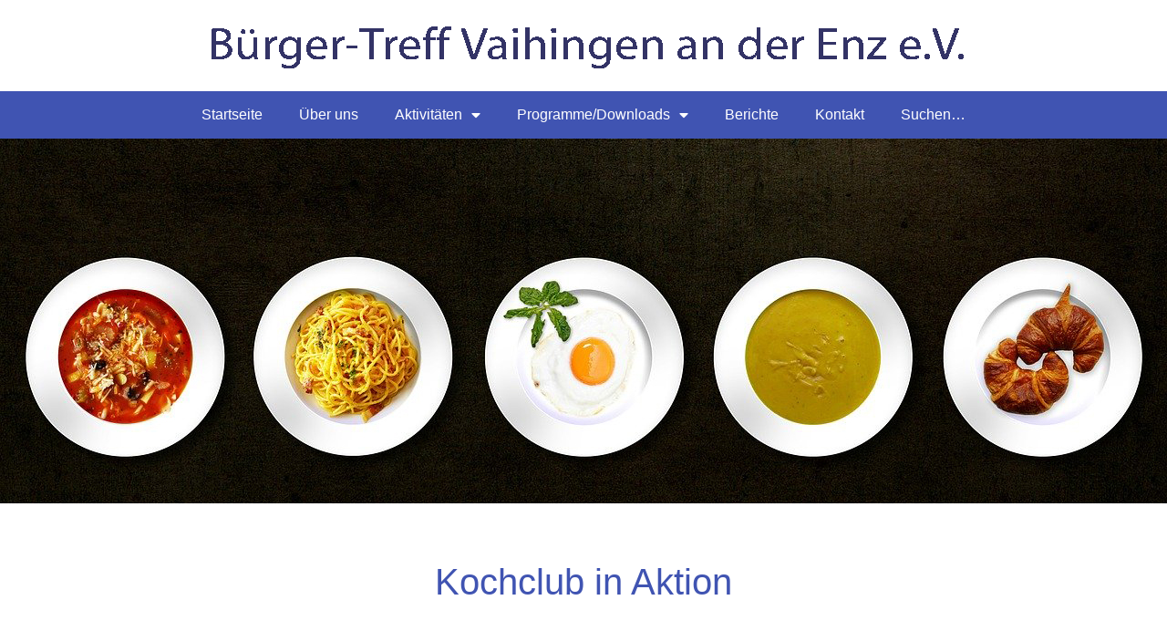

--- FILE ---
content_type: text/html; charset=UTF-8
request_url: https://buergertreff-vaihingen.de/kochclub-in-aktion/
body_size: 15310
content:
<!doctype html>
<html lang="de">
<head>
	<meta charset="UTF-8">
	<meta name="viewport" content="width=device-width, initial-scale=1">
	<link rel="profile" href="https://gmpg.org/xfn/11">
	<title>Kochclub in Aktion &#8211; Bürger-Treff Vaihingen/Enz e.V.</title>
<meta name='robots' content='max-image-preview:large' />
	<style>img:is([sizes="auto" i], [sizes^="auto," i]) { contain-intrinsic-size: 3000px 1500px }</style>
	<link rel="alternate" type="application/rss+xml" title="Bürger-Treff Vaihingen/Enz e.V. &raquo; Feed" href="https://buergertreff-vaihingen.de/feed/" />
<link rel="alternate" type="application/rss+xml" title="Bürger-Treff Vaihingen/Enz e.V. &raquo; Kommentar-Feed" href="https://buergertreff-vaihingen.de/comments/feed/" />
<script>
window._wpemojiSettings = {"baseUrl":"https:\/\/s.w.org\/images\/core\/emoji\/16.0.1\/72x72\/","ext":".png","svgUrl":"https:\/\/s.w.org\/images\/core\/emoji\/16.0.1\/svg\/","svgExt":".svg","source":{"concatemoji":"https:\/\/buergertreff-vaihingen.de\/wp-includes\/js\/wp-emoji-release.min.js?ver=6.8.3"}};
/*! This file is auto-generated */
!function(s,n){var o,i,e;function c(e){try{var t={supportTests:e,timestamp:(new Date).valueOf()};sessionStorage.setItem(o,JSON.stringify(t))}catch(e){}}function p(e,t,n){e.clearRect(0,0,e.canvas.width,e.canvas.height),e.fillText(t,0,0);var t=new Uint32Array(e.getImageData(0,0,e.canvas.width,e.canvas.height).data),a=(e.clearRect(0,0,e.canvas.width,e.canvas.height),e.fillText(n,0,0),new Uint32Array(e.getImageData(0,0,e.canvas.width,e.canvas.height).data));return t.every(function(e,t){return e===a[t]})}function u(e,t){e.clearRect(0,0,e.canvas.width,e.canvas.height),e.fillText(t,0,0);for(var n=e.getImageData(16,16,1,1),a=0;a<n.data.length;a++)if(0!==n.data[a])return!1;return!0}function f(e,t,n,a){switch(t){case"flag":return n(e,"\ud83c\udff3\ufe0f\u200d\u26a7\ufe0f","\ud83c\udff3\ufe0f\u200b\u26a7\ufe0f")?!1:!n(e,"\ud83c\udde8\ud83c\uddf6","\ud83c\udde8\u200b\ud83c\uddf6")&&!n(e,"\ud83c\udff4\udb40\udc67\udb40\udc62\udb40\udc65\udb40\udc6e\udb40\udc67\udb40\udc7f","\ud83c\udff4\u200b\udb40\udc67\u200b\udb40\udc62\u200b\udb40\udc65\u200b\udb40\udc6e\u200b\udb40\udc67\u200b\udb40\udc7f");case"emoji":return!a(e,"\ud83e\udedf")}return!1}function g(e,t,n,a){var r="undefined"!=typeof WorkerGlobalScope&&self instanceof WorkerGlobalScope?new OffscreenCanvas(300,150):s.createElement("canvas"),o=r.getContext("2d",{willReadFrequently:!0}),i=(o.textBaseline="top",o.font="600 32px Arial",{});return e.forEach(function(e){i[e]=t(o,e,n,a)}),i}function t(e){var t=s.createElement("script");t.src=e,t.defer=!0,s.head.appendChild(t)}"undefined"!=typeof Promise&&(o="wpEmojiSettingsSupports",i=["flag","emoji"],n.supports={everything:!0,everythingExceptFlag:!0},e=new Promise(function(e){s.addEventListener("DOMContentLoaded",e,{once:!0})}),new Promise(function(t){var n=function(){try{var e=JSON.parse(sessionStorage.getItem(o));if("object"==typeof e&&"number"==typeof e.timestamp&&(new Date).valueOf()<e.timestamp+604800&&"object"==typeof e.supportTests)return e.supportTests}catch(e){}return null}();if(!n){if("undefined"!=typeof Worker&&"undefined"!=typeof OffscreenCanvas&&"undefined"!=typeof URL&&URL.createObjectURL&&"undefined"!=typeof Blob)try{var e="postMessage("+g.toString()+"("+[JSON.stringify(i),f.toString(),p.toString(),u.toString()].join(",")+"));",a=new Blob([e],{type:"text/javascript"}),r=new Worker(URL.createObjectURL(a),{name:"wpTestEmojiSupports"});return void(r.onmessage=function(e){c(n=e.data),r.terminate(),t(n)})}catch(e){}c(n=g(i,f,p,u))}t(n)}).then(function(e){for(var t in e)n.supports[t]=e[t],n.supports.everything=n.supports.everything&&n.supports[t],"flag"!==t&&(n.supports.everythingExceptFlag=n.supports.everythingExceptFlag&&n.supports[t]);n.supports.everythingExceptFlag=n.supports.everythingExceptFlag&&!n.supports.flag,n.DOMReady=!1,n.readyCallback=function(){n.DOMReady=!0}}).then(function(){return e}).then(function(){var e;n.supports.everything||(n.readyCallback(),(e=n.source||{}).concatemoji?t(e.concatemoji):e.wpemoji&&e.twemoji&&(t(e.twemoji),t(e.wpemoji)))}))}((window,document),window._wpemojiSettings);
</script>
<style id='wp-emoji-styles-inline-css'>

	img.wp-smiley, img.emoji {
		display: inline !important;
		border: none !important;
		box-shadow: none !important;
		height: 1em !important;
		width: 1em !important;
		margin: 0 0.07em !important;
		vertical-align: -0.1em !important;
		background: none !important;
		padding: 0 !important;
	}
</style>
<style id='tropicalista-pdfembed-style-inline-css'>
.wp-block-tropicalista-pdfembed{height:500px}

</style>
<style id='global-styles-inline-css'>
:root{--wp--preset--aspect-ratio--square: 1;--wp--preset--aspect-ratio--4-3: 4/3;--wp--preset--aspect-ratio--3-4: 3/4;--wp--preset--aspect-ratio--3-2: 3/2;--wp--preset--aspect-ratio--2-3: 2/3;--wp--preset--aspect-ratio--16-9: 16/9;--wp--preset--aspect-ratio--9-16: 9/16;--wp--preset--color--black: #000000;--wp--preset--color--cyan-bluish-gray: #abb8c3;--wp--preset--color--white: #ffffff;--wp--preset--color--pale-pink: #f78da7;--wp--preset--color--vivid-red: #cf2e2e;--wp--preset--color--luminous-vivid-orange: #ff6900;--wp--preset--color--luminous-vivid-amber: #fcb900;--wp--preset--color--light-green-cyan: #7bdcb5;--wp--preset--color--vivid-green-cyan: #00d084;--wp--preset--color--pale-cyan-blue: #8ed1fc;--wp--preset--color--vivid-cyan-blue: #0693e3;--wp--preset--color--vivid-purple: #9b51e0;--wp--preset--gradient--vivid-cyan-blue-to-vivid-purple: linear-gradient(135deg,rgba(6,147,227,1) 0%,rgb(155,81,224) 100%);--wp--preset--gradient--light-green-cyan-to-vivid-green-cyan: linear-gradient(135deg,rgb(122,220,180) 0%,rgb(0,208,130) 100%);--wp--preset--gradient--luminous-vivid-amber-to-luminous-vivid-orange: linear-gradient(135deg,rgba(252,185,0,1) 0%,rgba(255,105,0,1) 100%);--wp--preset--gradient--luminous-vivid-orange-to-vivid-red: linear-gradient(135deg,rgba(255,105,0,1) 0%,rgb(207,46,46) 100%);--wp--preset--gradient--very-light-gray-to-cyan-bluish-gray: linear-gradient(135deg,rgb(238,238,238) 0%,rgb(169,184,195) 100%);--wp--preset--gradient--cool-to-warm-spectrum: linear-gradient(135deg,rgb(74,234,220) 0%,rgb(151,120,209) 20%,rgb(207,42,186) 40%,rgb(238,44,130) 60%,rgb(251,105,98) 80%,rgb(254,248,76) 100%);--wp--preset--gradient--blush-light-purple: linear-gradient(135deg,rgb(255,206,236) 0%,rgb(152,150,240) 100%);--wp--preset--gradient--blush-bordeaux: linear-gradient(135deg,rgb(254,205,165) 0%,rgb(254,45,45) 50%,rgb(107,0,62) 100%);--wp--preset--gradient--luminous-dusk: linear-gradient(135deg,rgb(255,203,112) 0%,rgb(199,81,192) 50%,rgb(65,88,208) 100%);--wp--preset--gradient--pale-ocean: linear-gradient(135deg,rgb(255,245,203) 0%,rgb(182,227,212) 50%,rgb(51,167,181) 100%);--wp--preset--gradient--electric-grass: linear-gradient(135deg,rgb(202,248,128) 0%,rgb(113,206,126) 100%);--wp--preset--gradient--midnight: linear-gradient(135deg,rgb(2,3,129) 0%,rgb(40,116,252) 100%);--wp--preset--font-size--small: 13px;--wp--preset--font-size--medium: 20px;--wp--preset--font-size--large: 36px;--wp--preset--font-size--x-large: 42px;--wp--preset--spacing--20: 0.44rem;--wp--preset--spacing--30: 0.67rem;--wp--preset--spacing--40: 1rem;--wp--preset--spacing--50: 1.5rem;--wp--preset--spacing--60: 2.25rem;--wp--preset--spacing--70: 3.38rem;--wp--preset--spacing--80: 5.06rem;--wp--preset--shadow--natural: 6px 6px 9px rgba(0, 0, 0, 0.2);--wp--preset--shadow--deep: 12px 12px 50px rgba(0, 0, 0, 0.4);--wp--preset--shadow--sharp: 6px 6px 0px rgba(0, 0, 0, 0.2);--wp--preset--shadow--outlined: 6px 6px 0px -3px rgba(255, 255, 255, 1), 6px 6px rgba(0, 0, 0, 1);--wp--preset--shadow--crisp: 6px 6px 0px rgba(0, 0, 0, 1);}:root { --wp--style--global--content-size: 800px;--wp--style--global--wide-size: 1200px; }:where(body) { margin: 0; }.wp-site-blocks > .alignleft { float: left; margin-right: 2em; }.wp-site-blocks > .alignright { float: right; margin-left: 2em; }.wp-site-blocks > .aligncenter { justify-content: center; margin-left: auto; margin-right: auto; }:where(.wp-site-blocks) > * { margin-block-start: 24px; margin-block-end: 0; }:where(.wp-site-blocks) > :first-child { margin-block-start: 0; }:where(.wp-site-blocks) > :last-child { margin-block-end: 0; }:root { --wp--style--block-gap: 24px; }:root :where(.is-layout-flow) > :first-child{margin-block-start: 0;}:root :where(.is-layout-flow) > :last-child{margin-block-end: 0;}:root :where(.is-layout-flow) > *{margin-block-start: 24px;margin-block-end: 0;}:root :where(.is-layout-constrained) > :first-child{margin-block-start: 0;}:root :where(.is-layout-constrained) > :last-child{margin-block-end: 0;}:root :where(.is-layout-constrained) > *{margin-block-start: 24px;margin-block-end: 0;}:root :where(.is-layout-flex){gap: 24px;}:root :where(.is-layout-grid){gap: 24px;}.is-layout-flow > .alignleft{float: left;margin-inline-start: 0;margin-inline-end: 2em;}.is-layout-flow > .alignright{float: right;margin-inline-start: 2em;margin-inline-end: 0;}.is-layout-flow > .aligncenter{margin-left: auto !important;margin-right: auto !important;}.is-layout-constrained > .alignleft{float: left;margin-inline-start: 0;margin-inline-end: 2em;}.is-layout-constrained > .alignright{float: right;margin-inline-start: 2em;margin-inline-end: 0;}.is-layout-constrained > .aligncenter{margin-left: auto !important;margin-right: auto !important;}.is-layout-constrained > :where(:not(.alignleft):not(.alignright):not(.alignfull)){max-width: var(--wp--style--global--content-size);margin-left: auto !important;margin-right: auto !important;}.is-layout-constrained > .alignwide{max-width: var(--wp--style--global--wide-size);}body .is-layout-flex{display: flex;}.is-layout-flex{flex-wrap: wrap;align-items: center;}.is-layout-flex > :is(*, div){margin: 0;}body .is-layout-grid{display: grid;}.is-layout-grid > :is(*, div){margin: 0;}body{padding-top: 0px;padding-right: 0px;padding-bottom: 0px;padding-left: 0px;}a:where(:not(.wp-element-button)){text-decoration: underline;}:root :where(.wp-element-button, .wp-block-button__link){background-color: #32373c;border-width: 0;color: #fff;font-family: inherit;font-size: inherit;line-height: inherit;padding: calc(0.667em + 2px) calc(1.333em + 2px);text-decoration: none;}.has-black-color{color: var(--wp--preset--color--black) !important;}.has-cyan-bluish-gray-color{color: var(--wp--preset--color--cyan-bluish-gray) !important;}.has-white-color{color: var(--wp--preset--color--white) !important;}.has-pale-pink-color{color: var(--wp--preset--color--pale-pink) !important;}.has-vivid-red-color{color: var(--wp--preset--color--vivid-red) !important;}.has-luminous-vivid-orange-color{color: var(--wp--preset--color--luminous-vivid-orange) !important;}.has-luminous-vivid-amber-color{color: var(--wp--preset--color--luminous-vivid-amber) !important;}.has-light-green-cyan-color{color: var(--wp--preset--color--light-green-cyan) !important;}.has-vivid-green-cyan-color{color: var(--wp--preset--color--vivid-green-cyan) !important;}.has-pale-cyan-blue-color{color: var(--wp--preset--color--pale-cyan-blue) !important;}.has-vivid-cyan-blue-color{color: var(--wp--preset--color--vivid-cyan-blue) !important;}.has-vivid-purple-color{color: var(--wp--preset--color--vivid-purple) !important;}.has-black-background-color{background-color: var(--wp--preset--color--black) !important;}.has-cyan-bluish-gray-background-color{background-color: var(--wp--preset--color--cyan-bluish-gray) !important;}.has-white-background-color{background-color: var(--wp--preset--color--white) !important;}.has-pale-pink-background-color{background-color: var(--wp--preset--color--pale-pink) !important;}.has-vivid-red-background-color{background-color: var(--wp--preset--color--vivid-red) !important;}.has-luminous-vivid-orange-background-color{background-color: var(--wp--preset--color--luminous-vivid-orange) !important;}.has-luminous-vivid-amber-background-color{background-color: var(--wp--preset--color--luminous-vivid-amber) !important;}.has-light-green-cyan-background-color{background-color: var(--wp--preset--color--light-green-cyan) !important;}.has-vivid-green-cyan-background-color{background-color: var(--wp--preset--color--vivid-green-cyan) !important;}.has-pale-cyan-blue-background-color{background-color: var(--wp--preset--color--pale-cyan-blue) !important;}.has-vivid-cyan-blue-background-color{background-color: var(--wp--preset--color--vivid-cyan-blue) !important;}.has-vivid-purple-background-color{background-color: var(--wp--preset--color--vivid-purple) !important;}.has-black-border-color{border-color: var(--wp--preset--color--black) !important;}.has-cyan-bluish-gray-border-color{border-color: var(--wp--preset--color--cyan-bluish-gray) !important;}.has-white-border-color{border-color: var(--wp--preset--color--white) !important;}.has-pale-pink-border-color{border-color: var(--wp--preset--color--pale-pink) !important;}.has-vivid-red-border-color{border-color: var(--wp--preset--color--vivid-red) !important;}.has-luminous-vivid-orange-border-color{border-color: var(--wp--preset--color--luminous-vivid-orange) !important;}.has-luminous-vivid-amber-border-color{border-color: var(--wp--preset--color--luminous-vivid-amber) !important;}.has-light-green-cyan-border-color{border-color: var(--wp--preset--color--light-green-cyan) !important;}.has-vivid-green-cyan-border-color{border-color: var(--wp--preset--color--vivid-green-cyan) !important;}.has-pale-cyan-blue-border-color{border-color: var(--wp--preset--color--pale-cyan-blue) !important;}.has-vivid-cyan-blue-border-color{border-color: var(--wp--preset--color--vivid-cyan-blue) !important;}.has-vivid-purple-border-color{border-color: var(--wp--preset--color--vivid-purple) !important;}.has-vivid-cyan-blue-to-vivid-purple-gradient-background{background: var(--wp--preset--gradient--vivid-cyan-blue-to-vivid-purple) !important;}.has-light-green-cyan-to-vivid-green-cyan-gradient-background{background: var(--wp--preset--gradient--light-green-cyan-to-vivid-green-cyan) !important;}.has-luminous-vivid-amber-to-luminous-vivid-orange-gradient-background{background: var(--wp--preset--gradient--luminous-vivid-amber-to-luminous-vivid-orange) !important;}.has-luminous-vivid-orange-to-vivid-red-gradient-background{background: var(--wp--preset--gradient--luminous-vivid-orange-to-vivid-red) !important;}.has-very-light-gray-to-cyan-bluish-gray-gradient-background{background: var(--wp--preset--gradient--very-light-gray-to-cyan-bluish-gray) !important;}.has-cool-to-warm-spectrum-gradient-background{background: var(--wp--preset--gradient--cool-to-warm-spectrum) !important;}.has-blush-light-purple-gradient-background{background: var(--wp--preset--gradient--blush-light-purple) !important;}.has-blush-bordeaux-gradient-background{background: var(--wp--preset--gradient--blush-bordeaux) !important;}.has-luminous-dusk-gradient-background{background: var(--wp--preset--gradient--luminous-dusk) !important;}.has-pale-ocean-gradient-background{background: var(--wp--preset--gradient--pale-ocean) !important;}.has-electric-grass-gradient-background{background: var(--wp--preset--gradient--electric-grass) !important;}.has-midnight-gradient-background{background: var(--wp--preset--gradient--midnight) !important;}.has-small-font-size{font-size: var(--wp--preset--font-size--small) !important;}.has-medium-font-size{font-size: var(--wp--preset--font-size--medium) !important;}.has-large-font-size{font-size: var(--wp--preset--font-size--large) !important;}.has-x-large-font-size{font-size: var(--wp--preset--font-size--x-large) !important;}
:root :where(.wp-block-pullquote){font-size: 1.5em;line-height: 1.6;}
</style>
<link rel='stylesheet' id='hello-elementor-css' href='https://buergertreff-vaihingen.de/wp-content/themes/hello-elementor/assets/css/reset.css?ver=3.4.5' media='all' />
<link rel='stylesheet' id='hello-elementor-theme-style-css' href='https://buergertreff-vaihingen.de/wp-content/themes/hello-elementor/assets/css/theme.css?ver=3.4.5' media='all' />
<link rel='stylesheet' id='hello-elementor-header-footer-css' href='https://buergertreff-vaihingen.de/wp-content/themes/hello-elementor/assets/css/header-footer.css?ver=3.4.5' media='all' />
<link rel='stylesheet' id='elementor-frontend-css' href='https://buergertreff-vaihingen.de/wp-content/plugins/elementor/assets/css/frontend.min.css?ver=3.33.0' media='all' />
<style id='elementor-frontend-inline-css'>
.elementor-kit-8639{--e-global-color-primary:#4054B2;--e-global-color-secondary:#4054B2;--e-global-color-accent:#4054B2;--e-global-color-fc96532:#6EC1E4;--e-global-color-40a0c3fa:#FFF;--e-global-color-78767ab:#DDDDDD;--e-global-typography-primary-font-family:"Arial";--e-global-typography-primary-font-weight:500;--e-global-typography-primary-line-height:1.3em;--e-global-typography-secondary-font-family:"Arial";--e-global-typography-secondary-font-weight:400;--e-global-typography-text-font-family:"Arial";--e-global-typography-text-font-size:18px;--e-global-typography-text-font-weight:400;--e-global-typography-accent-font-family:"Arial";--e-global-typography-accent-font-weight:500;}.elementor-kit-8639 e-page-transition{background-color:#FFBC7D;}.elementor-kit-8639 h1{font-family:"Arial", Sans-serif;font-weight:600;}.elementor-section.elementor-section-boxed > .elementor-container{max-width:1024px;}.e-con{--container-max-width:1024px;}.elementor-widget:not(:last-child){margin-block-end:0px;}.elementor-element{--widgets-spacing:0px 0px;--widgets-spacing-row:0px;--widgets-spacing-column:0px;}{}h1.entry-title{display:var(--page-title-display);}@media(max-width:1024px){.elementor-section.elementor-section-boxed > .elementor-container{max-width:1024px;}.e-con{--container-max-width:1024px;}}@media(max-width:767px){.elementor-section.elementor-section-boxed > .elementor-container{max-width:767px;}.e-con{--container-max-width:767px;}}
.elementor-widget-image .widget-image-caption{font-family:var( --e-global-typography-text-font-family ), Sans-serif;font-size:var( --e-global-typography-text-font-size );font-weight:var( --e-global-typography-text-font-weight );}.elementor-15933 .elementor-element.elementor-element-6b379f3{--spacer-size:50px;}.elementor-widget-heading .elementor-heading-title{font-family:var( --e-global-typography-primary-font-family ), Sans-serif;font-weight:var( --e-global-typography-primary-font-weight );line-height:var( --e-global-typography-primary-line-height );color:var( --e-global-color-primary );}.elementor-15933 .elementor-element.elementor-element-fe636a5{text-align:center;}.elementor-15933 .elementor-element.elementor-element-4cb0264{--spacer-size:50px;}.elementor-widget-text-editor{font-family:var( --e-global-typography-text-font-family ), Sans-serif;font-size:var( --e-global-typography-text-font-size );font-weight:var( --e-global-typography-text-font-weight );}.elementor-widget-text-editor.elementor-drop-cap-view-stacked .elementor-drop-cap{background-color:var( --e-global-color-primary );}.elementor-widget-text-editor.elementor-drop-cap-view-framed .elementor-drop-cap, .elementor-widget-text-editor.elementor-drop-cap-view-default .elementor-drop-cap{color:var( --e-global-color-primary );border-color:var( --e-global-color-primary );}.elementor-widget-global span.post-navigation__prev--label, .elementor-widget-global span.post-navigation__next--label{font-family:var( --e-global-typography-secondary-font-family ), Sans-serif;font-weight:var( --e-global-typography-secondary-font-weight );}.elementor-widget-global span.post-navigation__prev--title, .elementor-widget-global span.post-navigation__next--title{color:var( --e-global-color-secondary );font-family:var( --e-global-typography-secondary-font-family ), Sans-serif;font-weight:var( --e-global-typography-secondary-font-weight );}.elementor-15933 .elementor-element.elementor-global-13608 > .elementor-widget-container{margin:20px 20px 20px 20px;padding:0px 020px 0px 020px;border-style:solid;border-width:2px 2px 2px 2px;border-color:var( --e-global-color-fc96532 );border-radius:5px 5px 5px 5px;}.elementor-15933 .elementor-element.elementor-global-13608 span.post-navigation__prev--title, .elementor-15933 .elementor-element.elementor-global-13608 span.post-navigation__next--title{font-family:var( --e-global-typography-text-font-family ), Sans-serif;font-size:var( --e-global-typography-text-font-size );font-weight:var( --e-global-typography-text-font-weight );}.elementor-15933 .elementor-element.elementor-global-13608 .elementor-post-navigation__separator{background-color:var( --e-global-color-primary );width:5px;}.elementor-15933 .elementor-element.elementor-global-13608 .elementor-post-navigation{color:var( --e-global-color-primary );border-block-width:5px;padding:10px 0;}.elementor-15933 .elementor-element.elementor-global-13608 .elementor-post-navigation__next.elementor-post-navigation__link{width:calc(50% - (5px / 2));}.elementor-15933 .elementor-element.elementor-global-13608 .elementor-post-navigation__prev.elementor-post-navigation__link{width:calc(50% - (5px / 2));}@media(max-width:1024px){.elementor-widget-image .widget-image-caption{font-size:var( --e-global-typography-text-font-size );}.elementor-widget-heading .elementor-heading-title{line-height:var( --e-global-typography-primary-line-height );}.elementor-widget-text-editor{font-size:var( --e-global-typography-text-font-size );}.elementor-15933 .elementor-element.elementor-global-13608 span.post-navigation__prev--title, .elementor-15933 .elementor-element.elementor-global-13608 span.post-navigation__next--title{font-size:var( --e-global-typography-text-font-size );}}@media(max-width:767px){.elementor-widget-image .widget-image-caption{font-size:var( --e-global-typography-text-font-size );}.elementor-widget-heading .elementor-heading-title{line-height:var( --e-global-typography-primary-line-height );}.elementor-widget-text-editor{font-size:var( --e-global-typography-text-font-size );}.elementor-15933 .elementor-element.elementor-global-13608 span.post-navigation__prev--title, .elementor-15933 .elementor-element.elementor-global-13608 span.post-navigation__next--title{font-size:var( --e-global-typography-text-font-size );}}
.elementor-7836 .elementor-element.elementor-element-0a26b2a{transition:background 0.3s, border 0.3s, border-radius 0.3s, box-shadow 0.3s;}.elementor-7836 .elementor-element.elementor-element-0a26b2a > .elementor-background-overlay{transition:background 0.3s, border-radius 0.3s, opacity 0.3s;}.elementor-7836 .elementor-element.elementor-element-52cff08 > .elementor-widget-wrap > .elementor-widget:not(.elementor-widget__width-auto):not(.elementor-widget__width-initial):not(:last-child):not(.elementor-absolute){margin-bottom:0px;}.elementor-widget-image .widget-image-caption{font-family:var( --e-global-typography-text-font-family ), Sans-serif;font-size:var( --e-global-typography-text-font-size );font-weight:var( --e-global-typography-text-font-weight );}.elementor-7836 .elementor-element.elementor-element-c2a17a8 > .elementor-widget-container{background-color:#ffffff;}.elementor-7836 .elementor-element.elementor-element-c2a17a8{text-align:center;}.elementor-7836 .elementor-element.elementor-element-c2a17a8 img{opacity:1;}.elementor-widget-nav-menu .elementor-nav-menu .elementor-item{font-family:var( --e-global-typography-primary-font-family ), Sans-serif;font-weight:var( --e-global-typography-primary-font-weight );line-height:var( --e-global-typography-primary-line-height );}.elementor-widget-nav-menu .elementor-nav-menu--main .elementor-item:hover,
					.elementor-widget-nav-menu .elementor-nav-menu--main .elementor-item.elementor-item-active,
					.elementor-widget-nav-menu .elementor-nav-menu--main .elementor-item.highlighted,
					.elementor-widget-nav-menu .elementor-nav-menu--main .elementor-item:focus{color:var( --e-global-color-accent );fill:var( --e-global-color-accent );}.elementor-widget-nav-menu .elementor-nav-menu--main:not(.e--pointer-framed) .elementor-item:before,
					.elementor-widget-nav-menu .elementor-nav-menu--main:not(.e--pointer-framed) .elementor-item:after{background-color:var( --e-global-color-accent );}.elementor-widget-nav-menu .e--pointer-framed .elementor-item:before,
					.elementor-widget-nav-menu .e--pointer-framed .elementor-item:after{border-color:var( --e-global-color-accent );}.elementor-widget-nav-menu .elementor-nav-menu--dropdown .elementor-item, .elementor-widget-nav-menu .elementor-nav-menu--dropdown  .elementor-sub-item{font-family:var( --e-global-typography-accent-font-family ), Sans-serif;font-weight:var( --e-global-typography-accent-font-weight );}.elementor-7836 .elementor-element.elementor-element-5456b41 > .elementor-widget-container{background-color:#4054b2;border-style:solid;border-color:var( --e-global-color-secondary );}.elementor-7836 .elementor-element.elementor-element-5456b41 .elementor-menu-toggle{margin-right:auto;}.elementor-7836 .elementor-element.elementor-element-5456b41 .elementor-nav-menu .elementor-item{font-size:16px;font-weight:normal;}.elementor-7836 .elementor-element.elementor-element-5456b41 .elementor-nav-menu--main .elementor-item{color:var( --e-global-color-40a0c3fa );fill:var( --e-global-color-40a0c3fa );}.elementor-7836 .elementor-element.elementor-element-5456b41 .elementor-nav-menu--main .elementor-item:hover,
					.elementor-7836 .elementor-element.elementor-element-5456b41 .elementor-nav-menu--main .elementor-item.elementor-item-active,
					.elementor-7836 .elementor-element.elementor-element-5456b41 .elementor-nav-menu--main .elementor-item.highlighted,
					.elementor-7836 .elementor-element.elementor-element-5456b41 .elementor-nav-menu--main .elementor-item:focus{color:var( --e-global-color-secondary );}.elementor-7836 .elementor-element.elementor-element-5456b41 .elementor-nav-menu--main:not(.e--pointer-framed) .elementor-item:before,
					.elementor-7836 .elementor-element.elementor-element-5456b41 .elementor-nav-menu--main:not(.e--pointer-framed) .elementor-item:after{background-color:var( --e-global-color-40a0c3fa );}.elementor-7836 .elementor-element.elementor-element-5456b41 .e--pointer-framed .elementor-item:before,
					.elementor-7836 .elementor-element.elementor-element-5456b41 .e--pointer-framed .elementor-item:after{border-color:var( --e-global-color-40a0c3fa );}.elementor-7836 .elementor-element.elementor-element-5456b41 .elementor-nav-menu--main .elementor-item.elementor-item-active{color:var( --e-global-color-secondary );}.elementor-7836 .elementor-element.elementor-element-5456b41 .elementor-nav-menu--main:not(.e--pointer-framed) .elementor-item.elementor-item-active:before,
					.elementor-7836 .elementor-element.elementor-element-5456b41 .elementor-nav-menu--main:not(.e--pointer-framed) .elementor-item.elementor-item-active:after{background-color:var( --e-global-color-40a0c3fa );}.elementor-7836 .elementor-element.elementor-element-5456b41 .e--pointer-framed .elementor-item.elementor-item-active:before,
					.elementor-7836 .elementor-element.elementor-element-5456b41 .e--pointer-framed .elementor-item.elementor-item-active:after{border-color:var( --e-global-color-40a0c3fa );}.elementor-7836 .elementor-element.elementor-element-5456b41 .elementor-nav-menu--dropdown a, .elementor-7836 .elementor-element.elementor-element-5456b41 .elementor-menu-toggle{color:#ffffff;fill:#ffffff;}.elementor-7836 .elementor-element.elementor-element-5456b41 .elementor-nav-menu--dropdown{background-color:#4054b2;}.elementor-7836 .elementor-element.elementor-element-5456b41 .elementor-nav-menu--dropdown a:hover,
					.elementor-7836 .elementor-element.elementor-element-5456b41 .elementor-nav-menu--dropdown a:focus,
					.elementor-7836 .elementor-element.elementor-element-5456b41 .elementor-nav-menu--dropdown a.elementor-item-active,
					.elementor-7836 .elementor-element.elementor-element-5456b41 .elementor-nav-menu--dropdown a.highlighted,
					.elementor-7836 .elementor-element.elementor-element-5456b41 .elementor-menu-toggle:hover,
					.elementor-7836 .elementor-element.elementor-element-5456b41 .elementor-menu-toggle:focus{color:var( --e-global-color-primary );}.elementor-7836 .elementor-element.elementor-element-5456b41 .elementor-nav-menu--dropdown a:hover,
					.elementor-7836 .elementor-element.elementor-element-5456b41 .elementor-nav-menu--dropdown a:focus,
					.elementor-7836 .elementor-element.elementor-element-5456b41 .elementor-nav-menu--dropdown a.elementor-item-active,
					.elementor-7836 .elementor-element.elementor-element-5456b41 .elementor-nav-menu--dropdown a.highlighted{background-color:var( --e-global-color-40a0c3fa );}.elementor-7836 .elementor-element.elementor-element-5456b41 .elementor-nav-menu--dropdown a.elementor-item-active{background-color:var( --e-global-color-40a0c3fa );}.elementor-7836 .elementor-element.elementor-element-5456b41 .elementor-nav-menu--dropdown .elementor-item, .elementor-7836 .elementor-element.elementor-element-5456b41 .elementor-nav-menu--dropdown  .elementor-sub-item{font-size:16px;font-weight:normal;}.elementor-7836 .elementor-element.elementor-element-5456b41 .elementor-nav-menu--dropdown a{padding-top:7px;padding-bottom:7px;}.elementor-7836 .elementor-element.elementor-element-5456b41 div.elementor-menu-toggle{color:#ffffff;}.elementor-7836 .elementor-element.elementor-element-5456b41 div.elementor-menu-toggle svg{fill:#ffffff;}.elementor-7836 .elementor-element.elementor-element-5456b41{--nav-menu-icon-size:30px;}.elementor-theme-builder-content-area{height:400px;}.elementor-location-header:before, .elementor-location-footer:before{content:"";display:table;clear:both;}@media(max-width:1024px){.elementor-widget-image .widget-image-caption{font-size:var( --e-global-typography-text-font-size );}.elementor-widget-nav-menu .elementor-nav-menu .elementor-item{line-height:var( --e-global-typography-primary-line-height );}}@media(max-width:767px){.elementor-widget-image .widget-image-caption{font-size:var( --e-global-typography-text-font-size );}.elementor-widget-nav-menu .elementor-nav-menu .elementor-item{line-height:var( --e-global-typography-primary-line-height );}.elementor-7836 .elementor-element.elementor-element-5456b41 .elementor-nav-menu .elementor-item{font-size:20px;}.elementor-7836 .elementor-element.elementor-element-5456b41 .elementor-nav-menu--dropdown .elementor-item, .elementor-7836 .elementor-element.elementor-element-5456b41 .elementor-nav-menu--dropdown  .elementor-sub-item{font-size:20px;}.elementor-7836 .elementor-element.elementor-element-5456b41 .elementor-nav-menu--dropdown a{padding-top:10px;padding-bottom:10px;}}
.elementor-7964 .elementor-element.elementor-element-235c47c{--spacer-size:30px;}.elementor-7964 .elementor-element.elementor-element-95a692a > .elementor-container > .elementor-column > .elementor-widget-wrap{align-content:center;align-items:center;}.elementor-7964 .elementor-element.elementor-element-95a692a:not(.elementor-motion-effects-element-type-background), .elementor-7964 .elementor-element.elementor-element-95a692a > .elementor-motion-effects-container > .elementor-motion-effects-layer{background-color:#4054b2;}.elementor-7964 .elementor-element.elementor-element-95a692a{transition:background 0.3s, border 0.3s, border-radius 0.3s, box-shadow 0.3s;padding:020px 0px 020px 0px;}.elementor-7964 .elementor-element.elementor-element-95a692a > .elementor-background-overlay{transition:background 0.3s, border-radius 0.3s, opacity 0.3s;}.elementor-7964 .elementor-element.elementor-element-4ee20b5.elementor-column > .elementor-widget-wrap{justify-content:center;}.elementor-7964 .elementor-element.elementor-element-4ee20b5 > .elementor-widget-wrap > .elementor-widget:not(.elementor-widget__width-auto):not(.elementor-widget__width-initial):not(:last-child):not(.elementor-absolute){margin-bottom:0px;}.elementor-7964 .elementor-element.elementor-element-4ee20b5 > .elementor-element-populated{transition:background 0.3s, border 0.3s, border-radius 0.3s, box-shadow 0.3s;}.elementor-7964 .elementor-element.elementor-element-4ee20b5 > .elementor-element-populated > .elementor-background-overlay{transition:background 0.3s, border-radius 0.3s, opacity 0.3s;}.elementor-widget-heading .elementor-heading-title{font-family:var( --e-global-typography-primary-font-family ), Sans-serif;font-weight:var( --e-global-typography-primary-font-weight );line-height:var( --e-global-typography-primary-line-height );color:var( --e-global-color-primary );}.elementor-7964 .elementor-element.elementor-element-1a5be96 > .elementor-widget-container{margin:0px 0px 0px 0px;}.elementor-7964 .elementor-element.elementor-element-1a5be96{text-align:center;}.elementor-7964 .elementor-element.elementor-element-1a5be96 .elementor-heading-title{color:#ffffff;}.elementor-7964 .elementor-element.elementor-element-34f26828 > .elementor-container > .elementor-column > .elementor-widget-wrap{align-content:flex-start;align-items:flex-start;}.elementor-7964 .elementor-element.elementor-element-34f26828{transition:background 0.3s, border 0.3s, border-radius 0.3s, box-shadow 0.3s;padding:25px 0px 25px 0px;}.elementor-7964 .elementor-element.elementor-element-34f26828 > .elementor-background-overlay{transition:background 0.3s, border-radius 0.3s, opacity 0.3s;}.elementor-7964 .elementor-element.elementor-element-6bac230 > .elementor-widget-wrap > .elementor-widget:not(.elementor-widget__width-auto):not(.elementor-widget__width-initial):not(:last-child):not(.elementor-absolute){margin-bottom:0px;}.elementor-7964 .elementor-element.elementor-element-6bac230 > .elementor-element-populated{border-style:solid;border-width:1px 1px 1px 1px;border-color:#ffffff;}.elementor-7964 .elementor-element.elementor-element-45a1f30b > .elementor-widget-container{margin:0px 0px 05px 0px;}.elementor-widget-icon-list .elementor-icon-list-icon i{color:var( --e-global-color-primary );}.elementor-widget-icon-list .elementor-icon-list-icon svg{fill:var( --e-global-color-primary );}.elementor-widget-icon-list .elementor-icon-list-item > .elementor-icon-list-text, .elementor-widget-icon-list .elementor-icon-list-item > a{font-family:var( --e-global-typography-text-font-family ), Sans-serif;font-size:var( --e-global-typography-text-font-size );font-weight:var( --e-global-typography-text-font-weight );}.elementor-widget-icon-list .elementor-icon-list-text{color:var( --e-global-color-secondary );}.elementor-7964 .elementor-element.elementor-element-675891a3 .elementor-icon-list-icon i{transition:color 0.3s;}.elementor-7964 .elementor-element.elementor-element-675891a3 .elementor-icon-list-icon svg{transition:fill 0.3s;}.elementor-7964 .elementor-element.elementor-element-675891a3{--e-icon-list-icon-size:14px;--icon-vertical-offset:0px;}.elementor-7964 .elementor-element.elementor-element-675891a3 .elementor-icon-list-icon{padding-inline-end:4px;}.elementor-7964 .elementor-element.elementor-element-675891a3 .elementor-icon-list-item > .elementor-icon-list-text, .elementor-7964 .elementor-element.elementor-element-675891a3 .elementor-icon-list-item > a{font-size:16px;font-weight:bold;}.elementor-7964 .elementor-element.elementor-element-675891a3 .elementor-icon-list-text{transition:color 0.3s;}.elementor-7964 .elementor-element.elementor-element-4d89958 > .elementor-widget-wrap > .elementor-widget:not(.elementor-widget__width-auto):not(.elementor-widget__width-initial):not(:last-child):not(.elementor-absolute){margin-bottom:0px;}.elementor-7964 .elementor-element.elementor-element-4d89958 > .elementor-element-populated{border-style:solid;border-width:1px 1px 1px 1px;border-color:#ffffff;}.elementor-7964 .elementor-element.elementor-element-5bfce4ad > .elementor-widget-container{margin:0px 0px 5px 0px;}.elementor-widget-text-editor{font-family:var( --e-global-typography-text-font-family ), Sans-serif;font-size:var( --e-global-typography-text-font-size );font-weight:var( --e-global-typography-text-font-weight );}.elementor-widget-text-editor.elementor-drop-cap-view-stacked .elementor-drop-cap{background-color:var( --e-global-color-primary );}.elementor-widget-text-editor.elementor-drop-cap-view-framed .elementor-drop-cap, .elementor-widget-text-editor.elementor-drop-cap-view-default .elementor-drop-cap{color:var( --e-global-color-primary );border-color:var( --e-global-color-primary );}.elementor-7964 .elementor-element.elementor-element-5f408cc > .elementor-widget-container{margin:0px 0px 0px 0px;padding:0px 0px 0px 0px;}.elementor-7964 .elementor-element.elementor-element-5f408cc{text-align:left;font-size:16px;line-height:1.4em;}.elementor-7964 .elementor-element.elementor-element-2d43c108 > .elementor-widget-container{margin:0px 0px 0px 0px;padding:0px 0px 0px 0px;}.elementor-7964 .elementor-element.elementor-element-2d43c108 .elementor-icon-list-items:not(.elementor-inline-items) .elementor-icon-list-item:not(:last-child){padding-block-end:calc(0px/2);}.elementor-7964 .elementor-element.elementor-element-2d43c108 .elementor-icon-list-items:not(.elementor-inline-items) .elementor-icon-list-item:not(:first-child){margin-block-start:calc(0px/2);}.elementor-7964 .elementor-element.elementor-element-2d43c108 .elementor-icon-list-items.elementor-inline-items .elementor-icon-list-item{margin-inline:calc(0px/2);}.elementor-7964 .elementor-element.elementor-element-2d43c108 .elementor-icon-list-items.elementor-inline-items{margin-inline:calc(-0px/2);}.elementor-7964 .elementor-element.elementor-element-2d43c108 .elementor-icon-list-items.elementor-inline-items .elementor-icon-list-item:after{inset-inline-end:calc(-0px/2);}.elementor-7964 .elementor-element.elementor-element-2d43c108 .elementor-icon-list-icon i{transition:color 0.3s;}.elementor-7964 .elementor-element.elementor-element-2d43c108 .elementor-icon-list-icon svg{transition:fill 0.3s;}.elementor-7964 .elementor-element.elementor-element-2d43c108{--e-icon-list-icon-size:12px;--icon-vertical-offset:0px;}.elementor-7964 .elementor-element.elementor-element-2d43c108 .elementor-icon-list-icon{padding-inline-end:4px;}.elementor-7964 .elementor-element.elementor-element-2d43c108 .elementor-icon-list-item > .elementor-icon-list-text, .elementor-7964 .elementor-element.elementor-element-2d43c108 .elementor-icon-list-item > a{font-size:16px;font-weight:bold;}.elementor-7964 .elementor-element.elementor-element-2d43c108 .elementor-icon-list-text{transition:color 0.3s;}.elementor-7964 .elementor-element.elementor-element-2db6199d > .elementor-widget-wrap > .elementor-widget:not(.elementor-widget__width-auto):not(.elementor-widget__width-initial):not(:last-child):not(.elementor-absolute){margin-bottom:0px;}.elementor-7964 .elementor-element.elementor-element-2db6199d > .elementor-element-populated{border-style:solid;border-width:1px 1px 1px 1px;border-color:#ffffff;}.elementor-7964 .elementor-element.elementor-element-f7c917 > .elementor-widget-container{margin:0px 0px 5px 0px;}.elementor-7964 .elementor-element.elementor-element-922741a > .elementor-widget-container{border-radius:2px 2px 2px 2px;}.elementor-7964 .elementor-element.elementor-element-922741a{text-align:left;font-size:16px;line-height:1.4em;}.elementor-7964 .elementor-element.elementor-element-300049d2 .elementor-icon-list-items:not(.elementor-inline-items) .elementor-icon-list-item:not(:last-child){padding-block-end:calc(5px/2);}.elementor-7964 .elementor-element.elementor-element-300049d2 .elementor-icon-list-items:not(.elementor-inline-items) .elementor-icon-list-item:not(:first-child){margin-block-start:calc(5px/2);}.elementor-7964 .elementor-element.elementor-element-300049d2 .elementor-icon-list-items.elementor-inline-items .elementor-icon-list-item{margin-inline:calc(5px/2);}.elementor-7964 .elementor-element.elementor-element-300049d2 .elementor-icon-list-items.elementor-inline-items{margin-inline:calc(-5px/2);}.elementor-7964 .elementor-element.elementor-element-300049d2 .elementor-icon-list-items.elementor-inline-items .elementor-icon-list-item:after{inset-inline-end:calc(-5px/2);}.elementor-7964 .elementor-element.elementor-element-300049d2 .elementor-icon-list-icon i{transition:color 0.3s;}.elementor-7964 .elementor-element.elementor-element-300049d2 .elementor-icon-list-icon svg{transition:fill 0.3s;}.elementor-7964 .elementor-element.elementor-element-300049d2{--e-icon-list-icon-size:12px;--icon-vertical-offset:0px;}.elementor-7964 .elementor-element.elementor-element-300049d2 .elementor-icon-list-icon{padding-inline-end:4px;}.elementor-7964 .elementor-element.elementor-element-300049d2 .elementor-icon-list-item > .elementor-icon-list-text, .elementor-7964 .elementor-element.elementor-element-300049d2 .elementor-icon-list-item > a{font-size:16px;font-weight:bold;}.elementor-7964 .elementor-element.elementor-element-300049d2 .elementor-icon-list-text{transition:color 0.3s;}.elementor-7964 .elementor-element.elementor-element-bb38a73 .elementor-icon-list-items:not(.elementor-inline-items) .elementor-icon-list-item:not(:last-child){padding-block-end:calc(5px/2);}.elementor-7964 .elementor-element.elementor-element-bb38a73 .elementor-icon-list-items:not(.elementor-inline-items) .elementor-icon-list-item:not(:first-child){margin-block-start:calc(5px/2);}.elementor-7964 .elementor-element.elementor-element-bb38a73 .elementor-icon-list-items.elementor-inline-items .elementor-icon-list-item{margin-inline:calc(5px/2);}.elementor-7964 .elementor-element.elementor-element-bb38a73 .elementor-icon-list-items.elementor-inline-items{margin-inline:calc(-5px/2);}.elementor-7964 .elementor-element.elementor-element-bb38a73 .elementor-icon-list-items.elementor-inline-items .elementor-icon-list-item:after{inset-inline-end:calc(-5px/2);}.elementor-7964 .elementor-element.elementor-element-bb38a73 .elementor-icon-list-icon i{transition:color 0.3s;}.elementor-7964 .elementor-element.elementor-element-bb38a73 .elementor-icon-list-icon svg{transition:fill 0.3s;}.elementor-7964 .elementor-element.elementor-element-bb38a73{--e-icon-list-icon-size:12px;--icon-vertical-offset:0px;}.elementor-7964 .elementor-element.elementor-element-bb38a73 .elementor-icon-list-icon{padding-inline-end:4px;}.elementor-7964 .elementor-element.elementor-element-bb38a73 .elementor-icon-list-item > .elementor-icon-list-text, .elementor-7964 .elementor-element.elementor-element-bb38a73 .elementor-icon-list-item > a{font-size:16px;font-weight:bold;}.elementor-7964 .elementor-element.elementor-element-bb38a73 .elementor-icon-list-text{transition:color 0.3s;}.elementor-7964 .elementor-element.elementor-element-15d0dbb6 > .elementor-widget-wrap > .elementor-widget:not(.elementor-widget__width-auto):not(.elementor-widget__width-initial):not(:last-child):not(.elementor-absolute){margin-bottom:0px;}.elementor-7964 .elementor-element.elementor-element-15d0dbb6 > .elementor-element-populated{border-style:solid;border-width:1px 1px 1px 1px;border-color:#ffffff;transition:background 0.3s, border 0.3s, border-radius 0.3s, box-shadow 0.3s;}.elementor-7964 .elementor-element.elementor-element-15d0dbb6 > .elementor-element-populated > .elementor-background-overlay{transition:background 0.3s, border-radius 0.3s, opacity 0.3s;}.elementor-7964 .elementor-element.elementor-element-61138c92 > .elementor-widget-container{margin:0px 0px 05px 0px;}.elementor-7964 .elementor-element.elementor-element-d9c8057{font-size:16px;}.elementor-7964 .elementor-element.elementor-element-2e68f8b6 .elementor-icon-list-items:not(.elementor-inline-items) .elementor-icon-list-item:not(:last-child){padding-block-end:calc(5px/2);}.elementor-7964 .elementor-element.elementor-element-2e68f8b6 .elementor-icon-list-items:not(.elementor-inline-items) .elementor-icon-list-item:not(:first-child){margin-block-start:calc(5px/2);}.elementor-7964 .elementor-element.elementor-element-2e68f8b6 .elementor-icon-list-items.elementor-inline-items .elementor-icon-list-item{margin-inline:calc(5px/2);}.elementor-7964 .elementor-element.elementor-element-2e68f8b6 .elementor-icon-list-items.elementor-inline-items{margin-inline:calc(-5px/2);}.elementor-7964 .elementor-element.elementor-element-2e68f8b6 .elementor-icon-list-items.elementor-inline-items .elementor-icon-list-item:after{inset-inline-end:calc(-5px/2);}.elementor-7964 .elementor-element.elementor-element-2e68f8b6 .elementor-icon-list-icon i{transition:color 0.3s;}.elementor-7964 .elementor-element.elementor-element-2e68f8b6 .elementor-icon-list-icon svg{transition:fill 0.3s;}.elementor-7964 .elementor-element.elementor-element-2e68f8b6{--e-icon-list-icon-size:12px;--icon-vertical-offset:0px;}.elementor-7964 .elementor-element.elementor-element-2e68f8b6 .elementor-icon-list-icon{padding-inline-end:4px;}.elementor-7964 .elementor-element.elementor-element-2e68f8b6 .elementor-icon-list-item > .elementor-icon-list-text, .elementor-7964 .elementor-element.elementor-element-2e68f8b6 .elementor-icon-list-item > a{font-size:16px;font-weight:bold;}.elementor-7964 .elementor-element.elementor-element-2e68f8b6 .elementor-icon-list-text{transition:color 0.3s;}.elementor-7964 .elementor-element.elementor-element-6b4375a > .elementor-container > .elementor-column > .elementor-widget-wrap{align-content:center;align-items:center;}.elementor-7964 .elementor-element.elementor-element-6b4375a:not(.elementor-motion-effects-element-type-background), .elementor-7964 .elementor-element.elementor-element-6b4375a > .elementor-motion-effects-container > .elementor-motion-effects-layer{background-color:#4054b2;}.elementor-7964 .elementor-element.elementor-element-6b4375a > .elementor-container{min-height:50px;}.elementor-7964 .elementor-element.elementor-element-6b4375a > .elementor-background-overlay{opacity:0.5;transition:background 0.3s, border-radius 0.3s, opacity 0.3s;}.elementor-7964 .elementor-element.elementor-element-6b4375a{transition:background 0.3s, border 0.3s, border-radius 0.3s, box-shadow 0.3s;}.elementor-7964 .elementor-element.elementor-element-3c404f68.elementor-column > .elementor-widget-wrap{justify-content:center;}.elementor-widget-nav-menu .elementor-nav-menu .elementor-item{font-family:var( --e-global-typography-primary-font-family ), Sans-serif;font-weight:var( --e-global-typography-primary-font-weight );line-height:var( --e-global-typography-primary-line-height );}.elementor-widget-nav-menu .elementor-nav-menu--main .elementor-item:hover,
					.elementor-widget-nav-menu .elementor-nav-menu--main .elementor-item.elementor-item-active,
					.elementor-widget-nav-menu .elementor-nav-menu--main .elementor-item.highlighted,
					.elementor-widget-nav-menu .elementor-nav-menu--main .elementor-item:focus{color:var( --e-global-color-accent );fill:var( --e-global-color-accent );}.elementor-widget-nav-menu .elementor-nav-menu--main:not(.e--pointer-framed) .elementor-item:before,
					.elementor-widget-nav-menu .elementor-nav-menu--main:not(.e--pointer-framed) .elementor-item:after{background-color:var( --e-global-color-accent );}.elementor-widget-nav-menu .e--pointer-framed .elementor-item:before,
					.elementor-widget-nav-menu .e--pointer-framed .elementor-item:after{border-color:var( --e-global-color-accent );}.elementor-widget-nav-menu .elementor-nav-menu--dropdown .elementor-item, .elementor-widget-nav-menu .elementor-nav-menu--dropdown  .elementor-sub-item{font-family:var( --e-global-typography-accent-font-family ), Sans-serif;font-weight:var( --e-global-typography-accent-font-weight );}.elementor-7964 .elementor-element.elementor-element-74c5a0c .elementor-nav-menu .elementor-item{font-size:14px;}.elementor-7964 .elementor-element.elementor-element-74c5a0c .elementor-nav-menu--main .elementor-item{color:#ffffff;fill:#ffffff;}.elementor-theme-builder-content-area{height:400px;}.elementor-location-header:before, .elementor-location-footer:before{content:"";display:table;clear:both;}@media(max-width:1024px) and (min-width:768px){.elementor-7964 .elementor-element.elementor-element-6bac230{width:25%;}.elementor-7964 .elementor-element.elementor-element-4d89958{width:25%;}.elementor-7964 .elementor-element.elementor-element-2db6199d{width:25%;}.elementor-7964 .elementor-element.elementor-element-15d0dbb6{width:25%;}}@media(max-width:1024px){.elementor-7964 .elementor-element.elementor-element-95a692a{padding:50px 20px 50px 20px;}.elementor-7964 .elementor-element.elementor-element-4ee20b5.elementor-column > .elementor-widget-wrap{justify-content:center;}.elementor-widget-heading .elementor-heading-title{line-height:var( --e-global-typography-primary-line-height );}.elementor-7964 .elementor-element.elementor-element-34f26828{padding:25px 25px 50px 25px;}.elementor-widget-icon-list .elementor-icon-list-item > .elementor-icon-list-text, .elementor-widget-icon-list .elementor-icon-list-item > a{font-size:var( --e-global-typography-text-font-size );}.elementor-7964 .elementor-element.elementor-element-675891a3 .elementor-icon-list-item > .elementor-icon-list-text, .elementor-7964 .elementor-element.elementor-element-675891a3 .elementor-icon-list-item > a{font-size:13px;}.elementor-widget-text-editor{font-size:var( --e-global-typography-text-font-size );}.elementor-7964 .elementor-element.elementor-element-2d43c108 .elementor-icon-list-item > .elementor-icon-list-text, .elementor-7964 .elementor-element.elementor-element-2d43c108 .elementor-icon-list-item > a{font-size:13px;}.elementor-7964 .elementor-element.elementor-element-300049d2 .elementor-icon-list-item > .elementor-icon-list-text, .elementor-7964 .elementor-element.elementor-element-300049d2 .elementor-icon-list-item > a{font-size:13px;}.elementor-7964 .elementor-element.elementor-element-bb38a73 .elementor-icon-list-item > .elementor-icon-list-text, .elementor-7964 .elementor-element.elementor-element-bb38a73 .elementor-icon-list-item > a{font-size:13px;}.elementor-7964 .elementor-element.elementor-element-2e68f8b6 .elementor-icon-list-item > .elementor-icon-list-text, .elementor-7964 .elementor-element.elementor-element-2e68f8b6 .elementor-icon-list-item > a{font-size:13px;}.elementor-7964 .elementor-element.elementor-element-6b4375a{padding:25px 20px 25px 20px;}.elementor-widget-nav-menu .elementor-nav-menu .elementor-item{line-height:var( --e-global-typography-primary-line-height );}}@media(max-width:767px){.elementor-7964 .elementor-element.elementor-element-95a692a{padding:30px 20px 30px 20px;}.elementor-7964 .elementor-element.elementor-element-4ee20b5.elementor-column > .elementor-widget-wrap{justify-content:center;}.elementor-widget-heading .elementor-heading-title{line-height:var( --e-global-typography-primary-line-height );}.elementor-7964 .elementor-element.elementor-element-1a5be96 > .elementor-widget-container{padding:0px 0px 15px 0px;}.elementor-7964 .elementor-element.elementor-element-1a5be96{text-align:left;}.elementor-7964 .elementor-element.elementor-element-34f26828{padding:0px 020px 30px 20px;}.elementor-7964 .elementor-element.elementor-element-6bac230{width:50%;}.elementor-widget-icon-list .elementor-icon-list-item > .elementor-icon-list-text, .elementor-widget-icon-list .elementor-icon-list-item > a{font-size:var( --e-global-typography-text-font-size );}.elementor-7964 .elementor-element.elementor-element-4d89958{width:50%;}.elementor-widget-text-editor{font-size:var( --e-global-typography-text-font-size );}.elementor-7964 .elementor-element.elementor-element-2db6199d{width:50%;}.elementor-7964 .elementor-element.elementor-element-2db6199d > .elementor-element-populated{margin:30px 0px 0px 0px;--e-column-margin-right:0px;--e-column-margin-left:0px;}.elementor-7964 .elementor-element.elementor-element-15d0dbb6{width:50%;}.elementor-7964 .elementor-element.elementor-element-15d0dbb6 > .elementor-element-populated{margin:30px 0px 0px 0px;--e-column-margin-right:0px;--e-column-margin-left:0px;}.elementor-7964 .elementor-element.elementor-element-6b4375a{padding:20px 20px 20px 20px;}.elementor-widget-nav-menu .elementor-nav-menu .elementor-item{line-height:var( --e-global-typography-primary-line-height );}}
</style>
<link rel='stylesheet' id='widget-image-css' href='https://buergertreff-vaihingen.de/wp-content/plugins/elementor/assets/css/widget-image.min.css?ver=3.33.0' media='all' />
<link rel='stylesheet' id='widget-nav-menu-css' href='https://buergertreff-vaihingen.de/wp-content/plugins/elementor-pro/assets/css/widget-nav-menu.min.css?ver=3.32.3' media='all' />
<link rel='stylesheet' id='e-sticky-css' href='https://buergertreff-vaihingen.de/wp-content/plugins/elementor-pro/assets/css/modules/sticky.min.css?ver=3.32.3' media='all' />
<link rel='stylesheet' id='widget-spacer-css' href='https://buergertreff-vaihingen.de/wp-content/plugins/elementor/assets/css/widget-spacer.min.css?ver=3.33.0' media='all' />
<link rel='stylesheet' id='widget-heading-css' href='https://buergertreff-vaihingen.de/wp-content/plugins/elementor/assets/css/widget-heading.min.css?ver=3.33.0' media='all' />
<link rel='stylesheet' id='widget-icon-list-css' href='https://buergertreff-vaihingen.de/wp-content/plugins/elementor/assets/css/widget-icon-list.min.css?ver=3.33.0' media='all' />
<link rel='stylesheet' id='elementor-icons-css' href='https://buergertreff-vaihingen.de/wp-content/plugins/elementor/assets/lib/eicons/css/elementor-icons.min.css?ver=5.44.0' media='all' />
<link rel='stylesheet' id='font-awesome-5-all-css' href='https://buergertreff-vaihingen.de/wp-content/plugins/elementor/assets/lib/font-awesome/css/all.min.css?ver=3.33.0' media='all' />
<link rel='stylesheet' id='font-awesome-4-shim-css' href='https://buergertreff-vaihingen.de/wp-content/plugins/elementor/assets/lib/font-awesome/css/v4-shims.min.css?ver=3.33.0' media='all' />
<link rel='stylesheet' id='widget-post-navigation-css' href='https://buergertreff-vaihingen.de/wp-content/plugins/elementor-pro/assets/css/widget-post-navigation.min.css?ver=3.32.3' media='all' />
<link rel='stylesheet' id='elementor-icons-shared-0-css' href='https://buergertreff-vaihingen.de/wp-content/plugins/elementor/assets/lib/font-awesome/css/fontawesome.min.css?ver=5.15.3' media='all' />
<link rel='stylesheet' id='elementor-icons-fa-solid-css' href='https://buergertreff-vaihingen.de/wp-content/plugins/elementor/assets/lib/font-awesome/css/solid.min.css?ver=5.15.3' media='all' />
<script src="https://buergertreff-vaihingen.de/wp-includes/js/jquery/jquery.min.js?ver=3.7.1" id="jquery-core-js"></script>
<script src="https://buergertreff-vaihingen.de/wp-includes/js/jquery/jquery-migrate.min.js?ver=3.4.1" id="jquery-migrate-js"></script>
<script src="https://buergertreff-vaihingen.de/wp-content/plugins/elementor/assets/lib/font-awesome/js/v4-shims.min.js?ver=3.33.0" id="font-awesome-4-shim-js"></script>
<link rel="https://api.w.org/" href="https://buergertreff-vaihingen.de/wp-json/" /><link rel="alternate" title="JSON" type="application/json" href="https://buergertreff-vaihingen.de/wp-json/wp/v2/posts/15933" /><link rel="EditURI" type="application/rsd+xml" title="RSD" href="https://buergertreff-vaihingen.de/xmlrpc.php?rsd" />
<meta name="generator" content="WordPress 6.8.3" />
<link rel="canonical" href="https://buergertreff-vaihingen.de/kochclub-in-aktion/" />
<link rel='shortlink' href='https://buergertreff-vaihingen.de/?p=15933' />
<link rel="alternate" title="oEmbed (JSON)" type="application/json+oembed" href="https://buergertreff-vaihingen.de/wp-json/oembed/1.0/embed?url=https%3A%2F%2Fbuergertreff-vaihingen.de%2Fkochclub-in-aktion%2F" />
<link rel="alternate" title="oEmbed (XML)" type="text/xml+oembed" href="https://buergertreff-vaihingen.de/wp-json/oembed/1.0/embed?url=https%3A%2F%2Fbuergertreff-vaihingen.de%2Fkochclub-in-aktion%2F&#038;format=xml" />
<meta name="description" content="Am ersten Donnerstag im November trafen sich wieder die Mitglieder des Kochclubs im Bürger-Treff und nahmen die Küche und den Raum Enzweihingen in Beschlag.">
<meta name="generator" content="Elementor 3.33.0; features: additional_custom_breakpoints; settings: css_print_method-internal, google_font-enabled, font_display-block">
			<style>
				.e-con.e-parent:nth-of-type(n+4):not(.e-lazyloaded):not(.e-no-lazyload),
				.e-con.e-parent:nth-of-type(n+4):not(.e-lazyloaded):not(.e-no-lazyload) * {
					background-image: none !important;
				}
				@media screen and (max-height: 1024px) {
					.e-con.e-parent:nth-of-type(n+3):not(.e-lazyloaded):not(.e-no-lazyload),
					.e-con.e-parent:nth-of-type(n+3):not(.e-lazyloaded):not(.e-no-lazyload) * {
						background-image: none !important;
					}
				}
				@media screen and (max-height: 640px) {
					.e-con.e-parent:nth-of-type(n+2):not(.e-lazyloaded):not(.e-no-lazyload),
					.e-con.e-parent:nth-of-type(n+2):not(.e-lazyloaded):not(.e-no-lazyload) * {
						background-image: none !important;
					}
				}
			</style>
			<style type="text/css">.broken_link, a.broken_link {
	text-decoration: line-through;
}</style><link rel="icon" href="https://buergertreff-vaihingen.de/wp-content/uploads/cropped-BTV-Logo-592-592-32x32.jpg" sizes="32x32" />
<link rel="icon" href="https://buergertreff-vaihingen.de/wp-content/uploads/cropped-BTV-Logo-592-592-192x192.jpg" sizes="192x192" />
<link rel="apple-touch-icon" href="https://buergertreff-vaihingen.de/wp-content/uploads/cropped-BTV-Logo-592-592-180x180.jpg" />
<meta name="msapplication-TileImage" content="https://buergertreff-vaihingen.de/wp-content/uploads/cropped-BTV-Logo-592-592-270x270.jpg" />
</head>
<body class="wp-singular post-template-default single single-post postid-15933 single-format-standard wp-embed-responsive wp-theme-hello-elementor eio-default hello-elementor-default elementor-default elementor-template-full-width elementor-kit-8639 elementor-page elementor-page-15933">


<a class="skip-link screen-reader-text" href="#content">Zum Inhalt springen</a>

		<header data-elementor-type="header" data-elementor-id="7836" class="elementor elementor-7836 elementor-location-header" data-elementor-post-type="elementor_library">
					<section class="elementor-section elementor-top-section elementor-element elementor-element-0a26b2a elementor-section-full_width elementor-section-stretched elementor-section-height-default elementor-section-height-default" data-id="0a26b2a" data-element_type="section" data-settings="{&quot;background_background&quot;:&quot;classic&quot;,&quot;stretch_section&quot;:&quot;section-stretched&quot;,&quot;sticky&quot;:&quot;top&quot;,&quot;sticky_on&quot;:[&quot;desktop&quot;],&quot;sticky_offset&quot;:0,&quot;sticky_effects_offset&quot;:0,&quot;sticky_anchor_link_offset&quot;:0}">
						<div class="elementor-container elementor-column-gap-no">
					<div class="elementor-column elementor-col-100 elementor-top-column elementor-element elementor-element-52cff08" data-id="52cff08" data-element_type="column">
			<div class="elementor-widget-wrap elementor-element-populated">
						<div class="elementor-element elementor-element-c2a17a8 elementor-widget elementor-widget-image" data-id="c2a17a8" data-element_type="widget" data-widget_type="image.default">
				<div class="elementor-widget-container">
																<a href="https://buergertreff-vaihingen.de/">
							<img src="https://buergertreff-vaihingen.de/wp-content/uploads/BTV-Text.gif" title="" alt="" loading="lazy" />								</a>
															</div>
				</div>
				<div class="elementor-element elementor-element-5456b41 elementor-nav-menu__align-center elementor-nav-menu--dropdown-tablet elementor-nav-menu__text-align-aside elementor-nav-menu--toggle elementor-nav-menu--burger elementor-widget elementor-widget-nav-menu" data-id="5456b41" data-element_type="widget" data-settings="{&quot;layout&quot;:&quot;horizontal&quot;,&quot;submenu_icon&quot;:{&quot;value&quot;:&quot;&lt;i class=\&quot;fas fa-caret-down\&quot; aria-hidden=\&quot;true\&quot;&gt;&lt;\/i&gt;&quot;,&quot;library&quot;:&quot;fa-solid&quot;},&quot;toggle&quot;:&quot;burger&quot;}" data-widget_type="nav-menu.default">
				<div class="elementor-widget-container">
								<nav aria-label="Menü" class="elementor-nav-menu--main elementor-nav-menu__container elementor-nav-menu--layout-horizontal e--pointer-background e--animation-fade">
				<ul id="menu-1-5456b41" class="elementor-nav-menu"><li class="menu-item menu-item-type-post_type menu-item-object-page menu-item-home menu-item-8667"><a href="https://buergertreff-vaihingen.de/" class="elementor-item">Startseite</a></li>
<li class="menu-item menu-item-type-post_type menu-item-object-page menu-item-6284"><a href="https://buergertreff-vaihingen.de/ueber-uns/" class="elementor-item">Über uns</a></li>
<li class="menu-item menu-item-type-post_type menu-item-object-page menu-item-has-children menu-item-6306"><a href="https://buergertreff-vaihingen.de/aktivitaeten/" class="elementor-item">Aktivitäten</a>
<ul class="sub-menu elementor-nav-menu--dropdown">
	<li class="menu-item menu-item-type-post_type menu-item-object-page menu-item-6307"><a href="https://buergertreff-vaihingen.de/aktivitaeten/bewegung/" class="elementor-sub-item">Bewegung</a></li>
	<li class="menu-item menu-item-type-post_type menu-item-object-page menu-item-6308"><a href="https://buergertreff-vaihingen.de/aktivitaeten/computer/" class="elementor-sub-item">Computer</a></li>
	<li class="menu-item menu-item-type-post_type menu-item-object-page menu-item-6309"><a href="https://buergertreff-vaihingen.de/aktivitaeten/geselligkeit/" class="elementor-sub-item">Geselligkeit</a></li>
	<li class="menu-item menu-item-type-post_type menu-item-object-page menu-item-6310"><a href="https://buergertreff-vaihingen.de/aktivitaeten/kreativitaet/" class="elementor-sub-item">Kreativität</a></li>
	<li class="menu-item menu-item-type-post_type menu-item-object-page menu-item-6829"><a href="https://buergertreff-vaihingen.de/aktivitaeten/kultur-soziales/" class="elementor-sub-item">Kultur / Soziales</a></li>
	<li class="menu-item menu-item-type-post_type menu-item-object-page menu-item-6311"><a href="https://buergertreff-vaihingen.de/aktivitaeten/lernen/" class="elementor-sub-item">Lernen</a></li>
</ul>
</li>
<li class="menu-item menu-item-type-post_type menu-item-object-page menu-item-has-children menu-item-17388"><a href="https://buergertreff-vaihingen.de/programme-flyer-dokumente/" class="elementor-item">Programme/Downloads</a>
<ul class="sub-menu elementor-nav-menu--dropdown">
	<li class="menu-item menu-item-type-post_type menu-item-object-page menu-item-17391"><a href="https://buergertreff-vaihingen.de/programme-flyer-dokumente/monatsprogramm-2/" class="elementor-sub-item">Monatsprogramm</a></li>
	<li class="menu-item menu-item-type-post_type menu-item-object-page menu-item-17390"><a href="https://buergertreff-vaihingen.de/programme-flyer-dokumente/flyer-und-gruppenprogramme/" class="elementor-sub-item">Flyer und Gruppenprogramme</a></li>
	<li class="menu-item menu-item-type-post_type menu-item-object-page menu-item-17392"><a href="https://buergertreff-vaihingen.de/programme-flyer-dokumente/it-dokumente/" class="elementor-sub-item">IT-Dokumente</a></li>
	<li class="menu-item menu-item-type-post_type menu-item-object-page menu-item-17389"><a href="https://buergertreff-vaihingen.de/programme-flyer-dokumente/sonstige-downloads/" class="elementor-sub-item">Sonstige Downloads</a></li>
</ul>
</li>
<li class="menu-item menu-item-type-post_type menu-item-object-page menu-item-6314"><a href="https://buergertreff-vaihingen.de/veranstaltungsberichte/" class="elementor-item">Berichte</a></li>
<li class="menu-item menu-item-type-post_type menu-item-object-page menu-item-6315"><a href="https://buergertreff-vaihingen.de/kontakt-2/" class="elementor-item">Kontakt</a></li>
<li class="menu-item menu-item-type-post_type menu-item-object-page menu-item-10797"><a href="https://buergertreff-vaihingen.de/archiv/" class="elementor-item">Suchen&#8230;</a></li>
</ul>			</nav>
					<div class="elementor-menu-toggle" role="button" tabindex="0" aria-label="Menü Umschalter" aria-expanded="false">
			<i aria-hidden="true" role="presentation" class="elementor-menu-toggle__icon--open eicon-menu-bar"></i><i aria-hidden="true" role="presentation" class="elementor-menu-toggle__icon--close eicon-close"></i>		</div>
					<nav class="elementor-nav-menu--dropdown elementor-nav-menu__container" aria-hidden="true">
				<ul id="menu-2-5456b41" class="elementor-nav-menu"><li class="menu-item menu-item-type-post_type menu-item-object-page menu-item-home menu-item-8667"><a href="https://buergertreff-vaihingen.de/" class="elementor-item" tabindex="-1">Startseite</a></li>
<li class="menu-item menu-item-type-post_type menu-item-object-page menu-item-6284"><a href="https://buergertreff-vaihingen.de/ueber-uns/" class="elementor-item" tabindex="-1">Über uns</a></li>
<li class="menu-item menu-item-type-post_type menu-item-object-page menu-item-has-children menu-item-6306"><a href="https://buergertreff-vaihingen.de/aktivitaeten/" class="elementor-item" tabindex="-1">Aktivitäten</a>
<ul class="sub-menu elementor-nav-menu--dropdown">
	<li class="menu-item menu-item-type-post_type menu-item-object-page menu-item-6307"><a href="https://buergertreff-vaihingen.de/aktivitaeten/bewegung/" class="elementor-sub-item" tabindex="-1">Bewegung</a></li>
	<li class="menu-item menu-item-type-post_type menu-item-object-page menu-item-6308"><a href="https://buergertreff-vaihingen.de/aktivitaeten/computer/" class="elementor-sub-item" tabindex="-1">Computer</a></li>
	<li class="menu-item menu-item-type-post_type menu-item-object-page menu-item-6309"><a href="https://buergertreff-vaihingen.de/aktivitaeten/geselligkeit/" class="elementor-sub-item" tabindex="-1">Geselligkeit</a></li>
	<li class="menu-item menu-item-type-post_type menu-item-object-page menu-item-6310"><a href="https://buergertreff-vaihingen.de/aktivitaeten/kreativitaet/" class="elementor-sub-item" tabindex="-1">Kreativität</a></li>
	<li class="menu-item menu-item-type-post_type menu-item-object-page menu-item-6829"><a href="https://buergertreff-vaihingen.de/aktivitaeten/kultur-soziales/" class="elementor-sub-item" tabindex="-1">Kultur / Soziales</a></li>
	<li class="menu-item menu-item-type-post_type menu-item-object-page menu-item-6311"><a href="https://buergertreff-vaihingen.de/aktivitaeten/lernen/" class="elementor-sub-item" tabindex="-1">Lernen</a></li>
</ul>
</li>
<li class="menu-item menu-item-type-post_type menu-item-object-page menu-item-has-children menu-item-17388"><a href="https://buergertreff-vaihingen.de/programme-flyer-dokumente/" class="elementor-item" tabindex="-1">Programme/Downloads</a>
<ul class="sub-menu elementor-nav-menu--dropdown">
	<li class="menu-item menu-item-type-post_type menu-item-object-page menu-item-17391"><a href="https://buergertreff-vaihingen.de/programme-flyer-dokumente/monatsprogramm-2/" class="elementor-sub-item" tabindex="-1">Monatsprogramm</a></li>
	<li class="menu-item menu-item-type-post_type menu-item-object-page menu-item-17390"><a href="https://buergertreff-vaihingen.de/programme-flyer-dokumente/flyer-und-gruppenprogramme/" class="elementor-sub-item" tabindex="-1">Flyer und Gruppenprogramme</a></li>
	<li class="menu-item menu-item-type-post_type menu-item-object-page menu-item-17392"><a href="https://buergertreff-vaihingen.de/programme-flyer-dokumente/it-dokumente/" class="elementor-sub-item" tabindex="-1">IT-Dokumente</a></li>
	<li class="menu-item menu-item-type-post_type menu-item-object-page menu-item-17389"><a href="https://buergertreff-vaihingen.de/programme-flyer-dokumente/sonstige-downloads/" class="elementor-sub-item" tabindex="-1">Sonstige Downloads</a></li>
</ul>
</li>
<li class="menu-item menu-item-type-post_type menu-item-object-page menu-item-6314"><a href="https://buergertreff-vaihingen.de/veranstaltungsberichte/" class="elementor-item" tabindex="-1">Berichte</a></li>
<li class="menu-item menu-item-type-post_type menu-item-object-page menu-item-6315"><a href="https://buergertreff-vaihingen.de/kontakt-2/" class="elementor-item" tabindex="-1">Kontakt</a></li>
<li class="menu-item menu-item-type-post_type menu-item-object-page menu-item-10797"><a href="https://buergertreff-vaihingen.de/archiv/" class="elementor-item" tabindex="-1">Suchen&#8230;</a></li>
</ul>			</nav>
						</div>
				</div>
					</div>
		</div>
					</div>
		</section>
				</header>
				<div data-elementor-type="wp-post" data-elementor-id="15933" class="elementor elementor-15933" data-elementor-post-type="post">
						<section class="elementor-section elementor-top-section elementor-element elementor-element-fe43544 elementor-section-full_width elementor-section-height-default elementor-section-height-default" data-id="fe43544" data-element_type="section">
						<div class="elementor-container elementor-column-gap-no">
					<div class="elementor-column elementor-col-100 elementor-top-column elementor-element elementor-element-2725bef" data-id="2725bef" data-element_type="column">
			<div class="elementor-widget-wrap elementor-element-populated">
						<div class="elementor-element elementor-element-e2efef4 elementor-widget elementor-widget-image" data-id="e2efef4" data-element_type="widget" data-widget_type="image.default">
				<div class="elementor-widget-container">
															<img fetchpriority="high" decoding="async" width="1280" height="400" src="https://buergertreff-vaihingen.de/wp-content/uploads/3G-Kochen-Eyecatcher-1280x400-1.jpg" class="attachment-full size-full wp-image-15942" alt="" srcset="https://buergertreff-vaihingen.de/wp-content/uploads/3G-Kochen-Eyecatcher-1280x400-1.jpg 1280w, https://buergertreff-vaihingen.de/wp-content/uploads/3G-Kochen-Eyecatcher-1280x400-1-768x240.jpg 768w" sizes="(max-width: 1280px) 100vw, 1280px" />															</div>
				</div>
					</div>
		</div>
					</div>
		</section>
				<section class="elementor-section elementor-top-section elementor-element elementor-element-e698d73 elementor-section-boxed elementor-section-height-default elementor-section-height-default" data-id="e698d73" data-element_type="section">
						<div class="elementor-container elementor-column-gap-default">
					<div class="elementor-column elementor-col-100 elementor-top-column elementor-element elementor-element-34c33c7" data-id="34c33c7" data-element_type="column">
			<div class="elementor-widget-wrap elementor-element-populated">
						<div class="elementor-element elementor-element-6b379f3 elementor-widget elementor-widget-spacer" data-id="6b379f3" data-element_type="widget" data-widget_type="spacer.default">
				<div class="elementor-widget-container">
							<div class="elementor-spacer">
			<div class="elementor-spacer-inner"></div>
		</div>
						</div>
				</div>
				<div class="elementor-element elementor-element-fe636a5 elementor-widget elementor-widget-heading" data-id="fe636a5" data-element_type="widget" data-widget_type="heading.default">
				<div class="elementor-widget-container">
					<h1 class="elementor-heading-title elementor-size-default">Kochclub in Aktion</h1>				</div>
				</div>
				<div class="elementor-element elementor-element-4cb0264 elementor-widget elementor-widget-spacer" data-id="4cb0264" data-element_type="widget" data-widget_type="spacer.default">
				<div class="elementor-widget-container">
							<div class="elementor-spacer">
			<div class="elementor-spacer-inner"></div>
		</div>
						</div>
				</div>
				<div class="elementor-element elementor-element-0cc5b38 elementor-widget elementor-widget-text-editor" data-id="0cc5b38" data-element_type="widget" data-widget_type="text-editor.default">
				<div class="elementor-widget-container">
									<p>Am ersten Donnerstag im November trafen sich wieder die Mitglieder des Kochclubs im Bürger-Treff und nahmen die Küche und den Raum Enzweihingen in Beschlag. Das Menü hatten sich Ingrid und Peter ausgesucht. Bei Ankunft der restlichen Teilnehmer waren die Tische bereits herbstlich gedeckt. Sehr zur Freude war der „Gruß aus der Küche“ schon hergerichtet und wir konnten unsere Geschmacksnerven schon mal aktivieren. Nachdem die Rezepte ausgegeben und durchgesprochen waren, wurden die anstehenden Arbeiten für Vorspeise, Hauptgericht und Dessert verteilt.</p><p>In der doch etwas beengten Küche entstand dann Hektik: Schnell einen Arbeitsplatz sowie die notwendigen Gerätschaften und Zutaten sichern und los ging es mit den „Niederen Tätigkeiten“.</p><p>Als Vorspeise wurde eine Creme Suppe mit Bergkäse zubereitet. Für die Herstellung der Gemüsebrühe wurde eine der Herdplatten belegt. <br />Für das Hauptgericht wurden die Beilagen Bratkartoffeln und Brokkoli bearbeitet. Letzteres, um den Vitaminbedarf abzudecken. Die nackten Putenschnitzelchen sollten einen Mantel erhalten. Dazu wurden zweierlei Panaden hergestellt. Das Fleisch wurde zuerst im Mehl dann im Ei und schlussendlich in den Panaden gewendet. <br />An der anderen Küchenecke wurde der Nachtisch vorbereitet. Das Birnenkompott wurde auf der zweiten Herdstelle auf die richtige Konsistenz gegart. Die dazu gehörige Quarkcreme wurde angerührt und im Kühlschrank kaltgestellt. Trotz einem Hungergefühl, das sich bei allen bereits eingestellt hatte, wurden die Küchengerätschaften erstmals noch abgespült.</p><p>Die Suppe war dann schnell wieder auf Temperatur gebracht und die Brotstücke geröstet. Die gehackten Kräuter on top. Fertig! Die dampfenden Teller wurden gegen 19:00 am liebevoll hergerichteten Tisch verteilt. Wir ließen es uns schmecken. <br />Um den Hauptgang fertig zu stellen war jetzt Kreativität angesagt. Schließlich sollten alle Bestandteile richtig gegart und gleichzeitig heiß auf den Teller kommen.<br />Mehrere Bratpfannen kamen zum Einsatz, um die Bratkartoffeln im Butterschmalz zu braten. Goldbraun wurden sie im Anschluss in den vorgewärmten Backofen befördert. So gab es wieder Platz auf den Herden, um die Schnitzelchen schön langsam zu braten. Parallel dazu garte das Gemüse im Dampfgarer fertig. Alle Zutaten wurden dann auf den vorgewärmten Tellern angerichtet und serviert. Hhmmmm.</p><p>Die willkommene Verdauungspause wurde genutzt um den Geschirrspüler zu füllen. Im Anschluss wurde der Nachtisch aufgetischt. Eine Leckerei für die süßen Naschkatzen. Auf die Zählung der Kalorien wurde verzichtet.<br />Zum Abschluss wurde noch ein Espresso zur Verbesserung der Verdauung zubereitet.</p><p>Nachdem die Küche sauber war, Gläser, Teller und Besteck wieder verstaut waren, traten wir alle wohlgenährt und zufrieden den Heimweg an. Ein gelungener Abend ging zu Ende.</p>								</div>
				</div>
				<div class="elementor-element elementor-element-cb850e4 elementor-widget elementor-widget-text-editor" data-id="cb850e4" data-element_type="widget" data-widget_type="text-editor.default">
				<div class="elementor-widget-container">
									<p>Hermann Mayer<br />im November 2021</p>								</div>
				</div>
					</div>
		</div>
					</div>
		</section>
				<section class="elementor-section elementor-top-section elementor-element elementor-element-33bec28a elementor-section-boxed elementor-section-height-default elementor-section-height-default" data-id="33bec28a" data-element_type="section">
						<div class="elementor-container elementor-column-gap-default">
					<div class="elementor-column elementor-col-100 elementor-top-column elementor-element elementor-element-6f2d9049" data-id="6f2d9049" data-element_type="column">
			<div class="elementor-widget-wrap elementor-element-populated">
						<div class="elementor-element elementor-element-39005c6d elementor-post-navigation-borders-yes elementor-widget elementor-widget-global elementor-global-13608 elementor-widget-post-navigation" data-id="39005c6d" data-element_type="widget" data-widget_type="post-navigation.default">
				<div class="elementor-widget-container">
							<div class="elementor-post-navigation" role="navigation" aria-label="Beitrag Navigation">
			<div class="elementor-post-navigation__prev elementor-post-navigation__link">
				<a href="https://buergertreff-vaihingen.de/ein-ausflug-mit-der-fahrradrikscha/" rel="prev"><span class="post-navigation__arrow-wrapper post-navigation__arrow-prev"><i aria-hidden="true" class="fas fa-arrow-circle-left"></i><span class="elementor-screen-only">Zurück</span></span><span class="elementor-post-navigation__link__prev"><span class="post-navigation__prev--label">Voriger</span><span class="post-navigation__prev--title">Ein Ausflug mit der Fahrradrikscha…</span></span></a>			</div>
							<div class="elementor-post-navigation__separator-wrapper">
					<div class="elementor-post-navigation__separator"></div>
				</div>
						<div class="elementor-post-navigation__next elementor-post-navigation__link">
				<a href="https://buergertreff-vaihingen.de/lotsen-durch-die-pflege-angebote/" rel="next"><span class="elementor-post-navigation__link__next"><span class="post-navigation__next--label">Nächster</span><span class="post-navigation__next--title">Lotsen durch die Pflege-Angebote</span></span><span class="post-navigation__arrow-wrapper post-navigation__arrow-next"><i aria-hidden="true" class="fas fa-arrow-circle-right"></i><span class="elementor-screen-only">Nächster</span></span></a>			</div>
		</div>
						</div>
				</div>
					</div>
		</div>
					</div>
		</section>
				</div>
				<footer data-elementor-type="footer" data-elementor-id="7964" class="elementor elementor-7964 elementor-location-footer" data-elementor-post-type="elementor_library">
					<section class="elementor-section elementor-top-section elementor-element elementor-element-435a722 elementor-section-boxed elementor-section-height-default elementor-section-height-default" data-id="435a722" data-element_type="section">
						<div class="elementor-container elementor-column-gap-default">
					<div class="elementor-column elementor-col-100 elementor-top-column elementor-element elementor-element-878b49b" data-id="878b49b" data-element_type="column">
			<div class="elementor-widget-wrap elementor-element-populated">
						<div class="elementor-element elementor-element-235c47c elementor-widget elementor-widget-spacer" data-id="235c47c" data-element_type="widget" data-widget_type="spacer.default">
				<div class="elementor-widget-container">
							<div class="elementor-spacer">
			<div class="elementor-spacer-inner"></div>
		</div>
						</div>
				</div>
					</div>
		</div>
					</div>
		</section>
				<section class="elementor-section elementor-top-section elementor-element elementor-element-95a692a elementor-section-content-middle elementor-section-stretched elementor-section-boxed elementor-section-height-default elementor-section-height-default" data-id="95a692a" data-element_type="section" data-settings="{&quot;background_background&quot;:&quot;classic&quot;,&quot;stretch_section&quot;:&quot;section-stretched&quot;}">
						<div class="elementor-container elementor-column-gap-no">
					<div class="elementor-column elementor-col-100 elementor-top-column elementor-element elementor-element-4ee20b5" data-id="4ee20b5" data-element_type="column" data-settings="{&quot;background_background&quot;:&quot;classic&quot;}">
			<div class="elementor-widget-wrap elementor-element-populated">
						<div class="elementor-element elementor-element-1a5be96 elementor-hidden-phone elementor-widget elementor-widget-heading" data-id="1a5be96" data-element_type="widget" data-widget_type="heading.default">
				<div class="elementor-widget-container">
					<h5 class="elementor-heading-title elementor-size-default">Mitmachen, sich einbringen, Kontakte knüpfen, Freundschaften schließen.</h5>				</div>
				</div>
					</div>
		</div>
					</div>
		</section>
				<section class="elementor-section elementor-inner-section elementor-element elementor-element-34f26828 elementor-section-content-top elementor-section-boxed elementor-section-height-default elementor-section-height-default" data-id="34f26828" data-element_type="section" data-settings="{&quot;background_background&quot;:&quot;classic&quot;}">
						<div class="elementor-container elementor-column-gap-default">
					<div class="elementor-column elementor-col-25 elementor-inner-column elementor-element elementor-element-6bac230" data-id="6bac230" data-element_type="column">
			<div class="elementor-widget-wrap elementor-element-populated">
						<div class="elementor-element elementor-element-45a1f30b elementor-widget elementor-widget-heading" data-id="45a1f30b" data-element_type="widget" data-widget_type="heading.default">
				<div class="elementor-widget-container">
					<h4 class="elementor-heading-title elementor-size-medium">Aktivitäten</h4>				</div>
				</div>
				<div class="elementor-element elementor-element-675891a3 elementor-align-left elementor-icon-list--layout-traditional elementor-list-item-link-full_width elementor-widget elementor-widget-icon-list" data-id="675891a3" data-element_type="widget" data-widget_type="icon-list.default">
				<div class="elementor-widget-container">
							<ul class="elementor-icon-list-items">
							<li class="elementor-icon-list-item">
											<a href="https://buergertreff-vaihingen.de/aktivitaeten-2/bewegung/">

												<span class="elementor-icon-list-icon">
							<i aria-hidden="true" class="fas fa-angle-right"></i>						</span>
										<span class="elementor-icon-list-text">Bewegung</span>
											</a>
									</li>
								<li class="elementor-icon-list-item">
											<a href="https://buergertreff-vaihingen.de/aktivitaeten-2/computer/">

												<span class="elementor-icon-list-icon">
							<i aria-hidden="true" class="fas fa-angle-right"></i>						</span>
										<span class="elementor-icon-list-text">Computer</span>
											</a>
									</li>
								<li class="elementor-icon-list-item">
											<a href="https://buergertreff-vaihingen.de/aktivitaeten-2/geselligkeit/">

												<span class="elementor-icon-list-icon">
							<i aria-hidden="true" class="fas fa-angle-right"></i>						</span>
										<span class="elementor-icon-list-text">Geselligkeit</span>
											</a>
									</li>
								<li class="elementor-icon-list-item">
											<a href="https://buergertreff-vaihingen.de/aktivitaeten-2/kreativitaet/">

												<span class="elementor-icon-list-icon">
							<i aria-hidden="true" class="fas fa-angle-right"></i>						</span>
										<span class="elementor-icon-list-text">Kreativität</span>
											</a>
									</li>
								<li class="elementor-icon-list-item">
											<a href="https://buergertreff-vaihingen.de/aktivitaeten-2/kultur-soziales/">

												<span class="elementor-icon-list-icon">
							<i aria-hidden="true" class="fas fa-angle-right"></i>						</span>
										<span class="elementor-icon-list-text">Kultur/Soziales</span>
											</a>
									</li>
								<li class="elementor-icon-list-item">
											<a href="https://buergertreff-vaihingen.de/aktivitaeten-2/lernen/">

												<span class="elementor-icon-list-icon">
							<i aria-hidden="true" class="fas fa-chevron-right"></i>						</span>
										<span class="elementor-icon-list-text">Lernen</span>
											</a>
									</li>
						</ul>
						</div>
				</div>
					</div>
		</div>
				<div class="elementor-column elementor-col-25 elementor-inner-column elementor-element elementor-element-4d89958" data-id="4d89958" data-element_type="column">
			<div class="elementor-widget-wrap elementor-element-populated">
						<div class="elementor-element elementor-element-5bfce4ad elementor-widget elementor-widget-heading" data-id="5bfce4ad" data-element_type="widget" data-widget_type="heading.default">
				<div class="elementor-widget-container">
					<h4 class="elementor-heading-title elementor-size-medium">Verein</h4>				</div>
				</div>
				<div class="elementor-element elementor-element-5f408cc elementor-widget elementor-widget-text-editor" data-id="5f408cc" data-element_type="widget" data-widget_type="text-editor.default">
				<div class="elementor-widget-container">
									<p>Bürger-Treff Vaihingen an der Enz e.V.<br />Grabenstraße 20<br />71665 Vaihingen an der Enz</p><p>E-Mail: vorstand@buergertreff-vaihingen.de</p>								</div>
				</div>
				<div class="elementor-element elementor-element-2d43c108 elementor-align-left elementor-icon-list--layout-traditional elementor-list-item-link-full_width elementor-widget elementor-widget-icon-list" data-id="2d43c108" data-element_type="widget" data-widget_type="icon-list.default">
				<div class="elementor-widget-container">
							<ul class="elementor-icon-list-items">
							<li class="elementor-icon-list-item">
											<a href="https://buergertreff-vaihingen.de/ueber-uns/">

												<span class="elementor-icon-list-icon">
							<i aria-hidden="true" class="fas fa-angle-right"></i>						</span>
										<span class="elementor-icon-list-text">Über uns...</span>
											</a>
									</li>
						</ul>
						</div>
				</div>
					</div>
		</div>
				<div class="elementor-column elementor-col-25 elementor-inner-column elementor-element elementor-element-2db6199d" data-id="2db6199d" data-element_type="column">
			<div class="elementor-widget-wrap elementor-element-populated">
						<div class="elementor-element elementor-element-f7c917 elementor-widget elementor-widget-heading" data-id="f7c917" data-element_type="widget" data-widget_type="heading.default">
				<div class="elementor-widget-container">
					<h4 class="elementor-heading-title elementor-size-medium">Bürostunden</h4>				</div>
				</div>
				<div class="elementor-element elementor-element-922741a elementor-widget elementor-widget-text-editor" data-id="922741a" data-element_type="widget" data-widget_type="text-editor.default">
				<div class="elementor-widget-container">
									<p>Montag 16:00 – 17:30 Uhr<br />Donnerstag 10:00 – 11:30 Uhr<br /><span style="font-family: var( --e-global-typography-text-font-family ), Sans-serif; font-weight: var( --e-global-typography-text-font-weight );">Telefon: 07042 979650 (während der Bürostunden oder auf Anrufbeantworter)</span></p>								</div>
				</div>
				<div class="elementor-element elementor-element-300049d2 elementor-align-left elementor-icon-list--layout-traditional elementor-list-item-link-full_width elementor-widget elementor-widget-icon-list" data-id="300049d2" data-element_type="widget" data-widget_type="icon-list.default">
				<div class="elementor-widget-container">
							<ul class="elementor-icon-list-items">
							<li class="elementor-icon-list-item">
											<a href="https://buergertreff-vaihingen.de/kontakt-2/">

												<span class="elementor-icon-list-icon">
							<i aria-hidden="true" class="fas fa-angle-right"></i>						</span>
										<span class="elementor-icon-list-text">Kontakt</span>
											</a>
									</li>
						</ul>
						</div>
				</div>
				<div class="elementor-element elementor-element-bb38a73 elementor-align-left elementor-icon-list--layout-traditional elementor-list-item-link-full_width elementor-widget elementor-widget-icon-list" data-id="bb38a73" data-element_type="widget" data-widget_type="icon-list.default">
				<div class="elementor-widget-container">
							<ul class="elementor-icon-list-items">
							<li class="elementor-icon-list-item">
											<a href="https://buergertreff-vaihingen.de/ueber-uns/mitglied-werden/">

												<span class="elementor-icon-list-icon">
							<i aria-hidden="true" class="fas fa-angle-right"></i>						</span>
										<span class="elementor-icon-list-text">Mitglied werden</span>
											</a>
									</li>
						</ul>
						</div>
				</div>
					</div>
		</div>
				<div class="elementor-column elementor-col-25 elementor-inner-column elementor-element elementor-element-15d0dbb6" data-id="15d0dbb6" data-element_type="column" data-settings="{&quot;background_background&quot;:&quot;classic&quot;}">
			<div class="elementor-widget-wrap elementor-element-populated">
						<div class="elementor-element elementor-element-61138c92 elementor-widget elementor-widget-heading" data-id="61138c92" data-element_type="widget" data-widget_type="heading.default">
				<div class="elementor-widget-container">
					<h4 class="elementor-heading-title elementor-size-medium">Programme/Downloads</h4>				</div>
				</div>
				<div class="elementor-element elementor-element-d9c8057 elementor-widget elementor-widget-text-editor" data-id="d9c8057" data-element_type="widget" data-widget_type="text-editor.default">
				<div class="elementor-widget-container">
									<p>Hier finden Sie unser<br />Monatsprogramm,<br />Gruppenprogramme,<br />Flyer</p>								</div>
				</div>
				<div class="elementor-element elementor-element-2e68f8b6 elementor-align-left elementor-icon-list--layout-traditional elementor-list-item-link-full_width elementor-widget elementor-widget-icon-list" data-id="2e68f8b6" data-element_type="widget" data-widget_type="icon-list.default">
				<div class="elementor-widget-container">
							<ul class="elementor-icon-list-items">
							<li class="elementor-icon-list-item">
											<a href="https://buergertreff-vaihingen.de/monatsprogramm/">

												<span class="elementor-icon-list-icon">
							<i aria-hidden="true" class="fas fa-angle-right"></i>						</span>
										<span class="elementor-icon-list-text">Programme/Downloads</span>
											</a>
									</li>
						</ul>
						</div>
				</div>
					</div>
		</div>
					</div>
		</section>
				<footer class="elementor-section elementor-top-section elementor-element elementor-element-6b4375a elementor-section-content-middle elementor-section-height-min-height elementor-section-boxed elementor-section-height-default elementor-section-items-middle" data-id="6b4375a" data-element_type="section" data-settings="{&quot;background_background&quot;:&quot;classic&quot;}">
							<div class="elementor-background-overlay"></div>
							<div class="elementor-container elementor-column-gap-no">
					<div class="elementor-column elementor-col-100 elementor-top-column elementor-element elementor-element-3c404f68" data-id="3c404f68" data-element_type="column">
			<div class="elementor-widget-wrap elementor-element-populated">
						<div class="elementor-element elementor-element-74c5a0c elementor-nav-menu__align-center elementor-nav-menu--dropdown-mobile elementor-nav-menu__text-align-aside elementor-widget elementor-widget-nav-menu" data-id="74c5a0c" data-element_type="widget" data-settings="{&quot;layout&quot;:&quot;horizontal&quot;,&quot;submenu_icon&quot;:{&quot;value&quot;:&quot;&lt;i class=\&quot;fas fa-caret-down\&quot; aria-hidden=\&quot;true\&quot;&gt;&lt;\/i&gt;&quot;,&quot;library&quot;:&quot;fa-solid&quot;}}" data-widget_type="nav-menu.default">
				<div class="elementor-widget-container">
								<nav aria-label="Menü" class="elementor-nav-menu--main elementor-nav-menu__container elementor-nav-menu--layout-horizontal e--pointer-underline e--animation-fade">
				<ul id="menu-1-74c5a0c" class="elementor-nav-menu"><li class="menu-item menu-item-type-post_type menu-item-object-page menu-item-privacy-policy menu-item-5759"><a rel="privacy-policy" href="https://buergertreff-vaihingen.de/datenschutzerklaerung/" class="elementor-item">Datenschutzerklärung</a></li>
<li class="menu-item menu-item-type-post_type menu-item-object-page menu-item-5760"><a href="https://buergertreff-vaihingen.de/disclaimer/" class="elementor-item">Disclaimer</a></li>
<li class="menu-item menu-item-type-post_type menu-item-object-page menu-item-5761"><a href="https://buergertreff-vaihingen.de/kontakt-2/" class="elementor-item">Kontakt</a></li>
</ul>			</nav>
						<nav class="elementor-nav-menu--dropdown elementor-nav-menu__container" aria-hidden="true">
				<ul id="menu-2-74c5a0c" class="elementor-nav-menu"><li class="menu-item menu-item-type-post_type menu-item-object-page menu-item-privacy-policy menu-item-5759"><a rel="privacy-policy" href="https://buergertreff-vaihingen.de/datenschutzerklaerung/" class="elementor-item" tabindex="-1">Datenschutzerklärung</a></li>
<li class="menu-item menu-item-type-post_type menu-item-object-page menu-item-5760"><a href="https://buergertreff-vaihingen.de/disclaimer/" class="elementor-item" tabindex="-1">Disclaimer</a></li>
<li class="menu-item menu-item-type-post_type menu-item-object-page menu-item-5761"><a href="https://buergertreff-vaihingen.de/kontakt-2/" class="elementor-item" tabindex="-1">Kontakt</a></li>
</ul>			</nav>
						</div>
				</div>
					</div>
		</div>
					</div>
		</footer>
				</footer>
		
<script type="speculationrules">
{"prefetch":[{"source":"document","where":{"and":[{"href_matches":"\/*"},{"not":{"href_matches":["\/wp-*.php","\/wp-admin\/*","\/wp-content\/uploads\/*","\/wp-content\/*","\/wp-content\/plugins\/*","\/wp-content\/themes\/hello-elementor\/*","\/*\\?(.+)"]}},{"not":{"selector_matches":"a[rel~=\"nofollow\"]"}},{"not":{"selector_matches":".no-prefetch, .no-prefetch a"}}]},"eagerness":"conservative"}]}
</script>
			<script>
				const lazyloadRunObserver = () => {
					const lazyloadBackgrounds = document.querySelectorAll( `.e-con.e-parent:not(.e-lazyloaded)` );
					const lazyloadBackgroundObserver = new IntersectionObserver( ( entries ) => {
						entries.forEach( ( entry ) => {
							if ( entry.isIntersecting ) {
								let lazyloadBackground = entry.target;
								if( lazyloadBackground ) {
									lazyloadBackground.classList.add( 'e-lazyloaded' );
								}
								lazyloadBackgroundObserver.unobserve( entry.target );
							}
						});
					}, { rootMargin: '200px 0px 200px 0px' } );
					lazyloadBackgrounds.forEach( ( lazyloadBackground ) => {
						lazyloadBackgroundObserver.observe( lazyloadBackground );
					} );
				};
				const events = [
					'DOMContentLoaded',
					'elementor/lazyload/observe',
				];
				events.forEach( ( event ) => {
					document.addEventListener( event, lazyloadRunObserver );
				} );
			</script>
			<script src="https://buergertreff-vaihingen.de/wp-content/plugins/elementor/assets/js/webpack.runtime.min.js?ver=3.33.0" id="elementor-webpack-runtime-js"></script>
<script src="https://buergertreff-vaihingen.de/wp-content/plugins/elementor/assets/js/frontend-modules.min.js?ver=3.33.0" id="elementor-frontend-modules-js"></script>
<script src="https://buergertreff-vaihingen.de/wp-includes/js/jquery/ui/core.min.js?ver=1.13.3" id="jquery-ui-core-js"></script>
<script id="elementor-frontend-js-before">
var elementorFrontendConfig = {"environmentMode":{"edit":false,"wpPreview":false,"isScriptDebug":false},"i18n":{"shareOnFacebook":"Auf Facebook teilen","shareOnTwitter":"Auf Twitter teilen","pinIt":"Anheften","download":"Download","downloadImage":"Bild downloaden","fullscreen":"Vollbild","zoom":"Zoom","share":"Teilen","playVideo":"Video abspielen","previous":"Zur\u00fcck","next":"Weiter","close":"Schlie\u00dfen","a11yCarouselPrevSlideMessage":"Vorheriger Slide","a11yCarouselNextSlideMessage":"N\u00e4chster Slide","a11yCarouselFirstSlideMessage":"This is the first slide","a11yCarouselLastSlideMessage":"This is the last slide","a11yCarouselPaginationBulletMessage":"Go to slide"},"is_rtl":false,"breakpoints":{"xs":0,"sm":480,"md":768,"lg":1025,"xl":1440,"xxl":1600},"responsive":{"breakpoints":{"mobile":{"label":"Mobil Hochformat","value":767,"default_value":767,"direction":"max","is_enabled":true},"mobile_extra":{"label":"Mobil Querformat","value":880,"default_value":880,"direction":"max","is_enabled":false},"tablet":{"label":"Tablet Hochformat","value":1024,"default_value":1024,"direction":"max","is_enabled":true},"tablet_extra":{"label":"Tablet Querformat","value":1200,"default_value":1200,"direction":"max","is_enabled":false},"laptop":{"label":"Laptop","value":1366,"default_value":1366,"direction":"max","is_enabled":false},"widescreen":{"label":"Breitbild","value":2400,"default_value":2400,"direction":"min","is_enabled":false}},"hasCustomBreakpoints":false},"version":"3.33.0","is_static":false,"experimentalFeatures":{"additional_custom_breakpoints":true,"theme_builder_v2":true,"home_screen":true,"global_classes_should_enforce_capabilities":true,"e_variables":true,"cloud-library":true,"e_opt_in_v4_page":true,"import-export-customization":true,"e_pro_variables":true},"urls":{"assets":"https:\/\/buergertreff-vaihingen.de\/wp-content\/plugins\/elementor\/assets\/","ajaxurl":"https:\/\/buergertreff-vaihingen.de\/wp-admin\/admin-ajax.php","uploadUrl":"https:\/\/buergertreff-vaihingen.de\/wp-content\/uploads"},"nonces":{"floatingButtonsClickTracking":"4a02da54b4"},"swiperClass":"swiper","settings":{"page":[],"editorPreferences":[]},"kit":{"active_breakpoints":["viewport_mobile","viewport_tablet"],"lightbox_enable_counter":"yes","lightbox_enable_fullscreen":"yes","lightbox_enable_zoom":"yes","lightbox_description_src":"description"},"post":{"id":15933,"title":"Kochclub%20in%20Aktion%20%E2%80%93%20B%C3%BCrger-Treff%20Vaihingen%2FEnz%20e.V.","excerpt":"Am ersten Donnerstag im November trafen sich wieder die Mitglieder des Kochclubs im B\u00fcrger-Treff und nahmen die K\u00fcche und den Raum Enzweihingen in Beschlag.","featuredImage":"https:\/\/buergertreff-vaihingen.de\/wp-content\/uploads\/kochclub-2015-nachtisch-300-225.jpg"}};
</script>
<script src="https://buergertreff-vaihingen.de/wp-content/plugins/elementor/assets/js/frontend.min.js?ver=3.33.0" id="elementor-frontend-js"></script>
<script src="https://buergertreff-vaihingen.de/wp-content/plugins/elementor-pro/assets/lib/smartmenus/jquery.smartmenus.min.js?ver=1.2.1" id="smartmenus-js"></script>
<script src="https://buergertreff-vaihingen.de/wp-content/plugins/elementor-pro/assets/lib/sticky/jquery.sticky.min.js?ver=3.32.3" id="e-sticky-js"></script>
<script src="https://buergertreff-vaihingen.de/wp-content/plugins/elementor-pro/assets/js/webpack-pro.runtime.min.js?ver=3.32.3" id="elementor-pro-webpack-runtime-js"></script>
<script src="https://buergertreff-vaihingen.de/wp-includes/js/dist/hooks.min.js?ver=4d63a3d491d11ffd8ac6" id="wp-hooks-js"></script>
<script src="https://buergertreff-vaihingen.de/wp-includes/js/dist/i18n.min.js?ver=5e580eb46a90c2b997e6" id="wp-i18n-js"></script>
<script id="wp-i18n-js-after">
wp.i18n.setLocaleData( { 'text direction\u0004ltr': [ 'ltr' ] } );
</script>
<script id="elementor-pro-frontend-js-before">
var ElementorProFrontendConfig = {"ajaxurl":"https:\/\/buergertreff-vaihingen.de\/wp-admin\/admin-ajax.php","nonce":"c313cf9d59","urls":{"assets":"https:\/\/buergertreff-vaihingen.de\/wp-content\/plugins\/elementor-pro\/assets\/","rest":"https:\/\/buergertreff-vaihingen.de\/wp-json\/"},"settings":{"lazy_load_background_images":true},"popup":{"hasPopUps":false},"shareButtonsNetworks":{"facebook":{"title":"Facebook","has_counter":true},"twitter":{"title":"Twitter"},"linkedin":{"title":"LinkedIn","has_counter":true},"pinterest":{"title":"Pinterest","has_counter":true},"reddit":{"title":"Reddit","has_counter":true},"vk":{"title":"VK","has_counter":true},"odnoklassniki":{"title":"OK","has_counter":true},"tumblr":{"title":"Tumblr"},"digg":{"title":"Digg"},"skype":{"title":"Skype"},"stumbleupon":{"title":"StumbleUpon","has_counter":true},"mix":{"title":"Mix"},"telegram":{"title":"Telegram"},"pocket":{"title":"Pocket","has_counter":true},"xing":{"title":"XING","has_counter":true},"whatsapp":{"title":"WhatsApp"},"email":{"title":"Email"},"print":{"title":"Print"},"x-twitter":{"title":"X"},"threads":{"title":"Threads"}},"facebook_sdk":{"lang":"de_DE","app_id":""},"lottie":{"defaultAnimationUrl":"https:\/\/buergertreff-vaihingen.de\/wp-content\/plugins\/elementor-pro\/modules\/lottie\/assets\/animations\/default.json"}};
</script>
<script src="https://buergertreff-vaihingen.de/wp-content/plugins/elementor-pro/assets/js/frontend.min.js?ver=3.32.3" id="elementor-pro-frontend-js"></script>
<script src="https://buergertreff-vaihingen.de/wp-content/plugins/elementor-pro/assets/js/elements-handlers.min.js?ver=3.32.3" id="pro-elements-handlers-js"></script>

</body>
</html>

<!-- Dynamic page generated in 1.985 seconds. -->
<!-- Cached page generated by WP-Super-Cache on 2025-11-10 18:14:07 -->

<!-- Compression = gzip -->